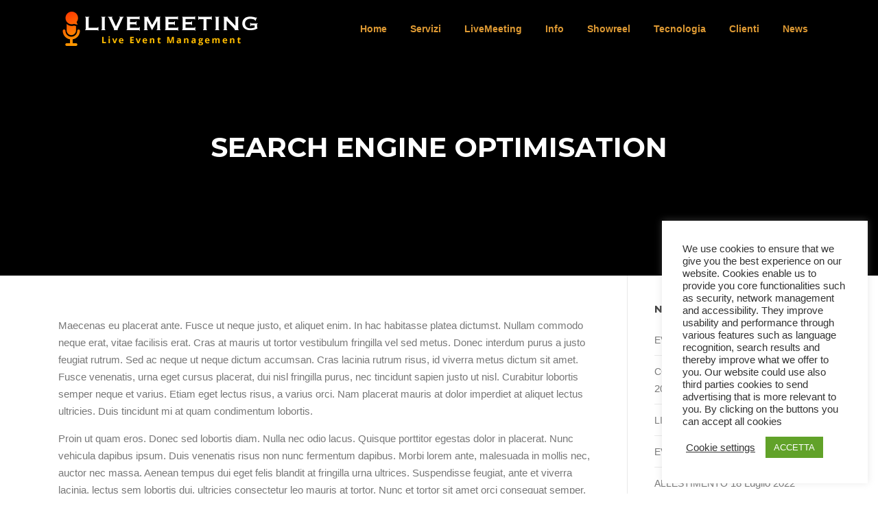

--- FILE ---
content_type: text/html; charset=UTF-8
request_url: https://livemeeting.tech/search-engine-optimisation/
body_size: 66691
content:
<!DOCTYPE html>
<html lang="it-IT">
<head>
<meta charset="UTF-8">
<meta name="viewport" content="width=device-width, initial-scale=1">
<link rel="profile" href="http://gmpg.org/xfn/11">
<link rel="pingback" href="https://livemeeting.tech/xmlrpc.php">

<meta name='robots' content='index, follow, max-image-preview:large, max-snippet:-1, max-video-preview:-1' />

	<!-- This site is optimized with the Yoast SEO Premium plugin v18.9 (Yoast SEO v21.1) - https://yoast.com/wordpress/plugins/seo/ -->
	<title>Search Engine Optimisation - Live Meeting</title>
	<link rel="canonical" href="https://livemeeting.tech/search-engine-optimisation/" />
	<meta property="og:locale" content="it_IT" />
	<meta property="og:type" content="article" />
	<meta property="og:title" content="Search Engine Optimisation" />
	<meta property="og:description" content="Where is the first place you look when you want to find something on the Internet? If you are like the vast majority of users then you would use a search engine." />
	<meta property="og:url" content="https://livemeeting.tech/search-engine-optimisation/" />
	<meta property="og:site_name" content="Live Meeting" />
	<meta property="article:publisher" content="https://www.facebook.com/cvm.livemeeting/" />
	<meta property="article:modified_time" content="2020-05-02T08:04:35+00:00" />
	<meta name="twitter:card" content="summary_large_image" />
	<meta name="twitter:label1" content="Tempo di lettura stimato" />
	<meta name="twitter:data1" content="2 minuti" />
	<script type="application/ld+json" class="yoast-schema-graph">{"@context":"https://schema.org","@graph":[{"@type":"WebPage","@id":"https://livemeeting.tech/search-engine-optimisation/","url":"https://livemeeting.tech/search-engine-optimisation/","name":"Search Engine Optimisation - Live Meeting","isPartOf":{"@id":"https://livemeeting.tech/#website"},"datePublished":"2016-09-05T20:12:29+00:00","dateModified":"2020-05-02T08:04:35+00:00","breadcrumb":{"@id":"https://livemeeting.tech/search-engine-optimisation/#breadcrumb"},"inLanguage":"it-IT","potentialAction":[{"@type":"ReadAction","target":["https://livemeeting.tech/search-engine-optimisation/"]}]},{"@type":"BreadcrumbList","@id":"https://livemeeting.tech/search-engine-optimisation/#breadcrumb","itemListElement":[{"@type":"ListItem","position":1,"name":"Home","item":"https://livemeeting.tech/"},{"@type":"ListItem","position":2,"name":"Search Engine Optimisation"}]},{"@type":"WebSite","@id":"https://livemeeting.tech/#website","url":"https://livemeeting.tech/","name":"Live Meeting","description":"Live Communications, in streaming Video","publisher":{"@id":"https://livemeeting.tech/#organization"},"potentialAction":[{"@type":"SearchAction","target":{"@type":"EntryPoint","urlTemplate":"https://livemeeting.tech/?s={search_term_string}"},"query-input":"required name=search_term_string"}],"inLanguage":"it-IT"},{"@type":"Organization","@id":"https://livemeeting.tech/#organization","name":"CVM","url":"https://livemeeting.tech/","logo":{"@type":"ImageObject","inLanguage":"it-IT","@id":"https://livemeeting.tech/#/schema/logo/image/","url":"https://livemeeting.tech/wp-content/uploads/2020/04/cvm.png","contentUrl":"https://livemeeting.tech/wp-content/uploads/2020/04/cvm.png","width":400,"height":200,"caption":"CVM"},"image":{"@id":"https://livemeeting.tech/#/schema/logo/image/"},"sameAs":["https://www.facebook.com/cvm.livemeeting/","https://it.linkedin.com/company/cvm-eventi"]}]}</script>
	<!-- / Yoast SEO Premium plugin. -->


<link rel='dns-prefetch' href='//fonts.googleapis.com' />
<link rel="alternate" type="application/rss+xml" title="Live Meeting &raquo; Feed" href="https://livemeeting.tech/feed/" />
<link rel="alternate" type="application/rss+xml" title="Live Meeting &raquo; Feed dei commenti" href="https://livemeeting.tech/comments/feed/" />
		<!-- This site uses the Google Analytics by MonsterInsights plugin v9.11.1 - Using Analytics tracking - https://www.monsterinsights.com/ -->
							<script src="//www.googletagmanager.com/gtag/js?id=G-VSX3071JN4"  data-cfasync="false" data-wpfc-render="false" type="text/javascript" async></script>
			<script data-cfasync="false" data-wpfc-render="false" type="text/javascript">
				var mi_version = '9.11.1';
				var mi_track_user = true;
				var mi_no_track_reason = '';
								var MonsterInsightsDefaultLocations = {"page_location":"https:\/\/livemeeting.tech\/search-engine-optimisation\/"};
								if ( typeof MonsterInsightsPrivacyGuardFilter === 'function' ) {
					var MonsterInsightsLocations = (typeof MonsterInsightsExcludeQuery === 'object') ? MonsterInsightsPrivacyGuardFilter( MonsterInsightsExcludeQuery ) : MonsterInsightsPrivacyGuardFilter( MonsterInsightsDefaultLocations );
				} else {
					var MonsterInsightsLocations = (typeof MonsterInsightsExcludeQuery === 'object') ? MonsterInsightsExcludeQuery : MonsterInsightsDefaultLocations;
				}

								var disableStrs = [
										'ga-disable-G-VSX3071JN4',
									];

				/* Function to detect opted out users */
				function __gtagTrackerIsOptedOut() {
					for (var index = 0; index < disableStrs.length; index++) {
						if (document.cookie.indexOf(disableStrs[index] + '=true') > -1) {
							return true;
						}
					}

					return false;
				}

				/* Disable tracking if the opt-out cookie exists. */
				if (__gtagTrackerIsOptedOut()) {
					for (var index = 0; index < disableStrs.length; index++) {
						window[disableStrs[index]] = true;
					}
				}

				/* Opt-out function */
				function __gtagTrackerOptout() {
					for (var index = 0; index < disableStrs.length; index++) {
						document.cookie = disableStrs[index] + '=true; expires=Thu, 31 Dec 2099 23:59:59 UTC; path=/';
						window[disableStrs[index]] = true;
					}
				}

				if ('undefined' === typeof gaOptout) {
					function gaOptout() {
						__gtagTrackerOptout();
					}
				}
								window.dataLayer = window.dataLayer || [];

				window.MonsterInsightsDualTracker = {
					helpers: {},
					trackers: {},
				};
				if (mi_track_user) {
					function __gtagDataLayer() {
						dataLayer.push(arguments);
					}

					function __gtagTracker(type, name, parameters) {
						if (!parameters) {
							parameters = {};
						}

						if (parameters.send_to) {
							__gtagDataLayer.apply(null, arguments);
							return;
						}

						if (type === 'event') {
														parameters.send_to = monsterinsights_frontend.v4_id;
							var hookName = name;
							if (typeof parameters['event_category'] !== 'undefined') {
								hookName = parameters['event_category'] + ':' + name;
							}

							if (typeof MonsterInsightsDualTracker.trackers[hookName] !== 'undefined') {
								MonsterInsightsDualTracker.trackers[hookName](parameters);
							} else {
								__gtagDataLayer('event', name, parameters);
							}
							
						} else {
							__gtagDataLayer.apply(null, arguments);
						}
					}

					__gtagTracker('js', new Date());
					__gtagTracker('set', {
						'developer_id.dZGIzZG': true,
											});
					if ( MonsterInsightsLocations.page_location ) {
						__gtagTracker('set', MonsterInsightsLocations);
					}
										__gtagTracker('config', 'G-VSX3071JN4', {"forceSSL":"true","link_attribution":"true"} );
										window.gtag = __gtagTracker;										(function () {
						/* https://developers.google.com/analytics/devguides/collection/analyticsjs/ */
						/* ga and __gaTracker compatibility shim. */
						var noopfn = function () {
							return null;
						};
						var newtracker = function () {
							return new Tracker();
						};
						var Tracker = function () {
							return null;
						};
						var p = Tracker.prototype;
						p.get = noopfn;
						p.set = noopfn;
						p.send = function () {
							var args = Array.prototype.slice.call(arguments);
							args.unshift('send');
							__gaTracker.apply(null, args);
						};
						var __gaTracker = function () {
							var len = arguments.length;
							if (len === 0) {
								return;
							}
							var f = arguments[len - 1];
							if (typeof f !== 'object' || f === null || typeof f.hitCallback !== 'function') {
								if ('send' === arguments[0]) {
									var hitConverted, hitObject = false, action;
									if ('event' === arguments[1]) {
										if ('undefined' !== typeof arguments[3]) {
											hitObject = {
												'eventAction': arguments[3],
												'eventCategory': arguments[2],
												'eventLabel': arguments[4],
												'value': arguments[5] ? arguments[5] : 1,
											}
										}
									}
									if ('pageview' === arguments[1]) {
										if ('undefined' !== typeof arguments[2]) {
											hitObject = {
												'eventAction': 'page_view',
												'page_path': arguments[2],
											}
										}
									}
									if (typeof arguments[2] === 'object') {
										hitObject = arguments[2];
									}
									if (typeof arguments[5] === 'object') {
										Object.assign(hitObject, arguments[5]);
									}
									if ('undefined' !== typeof arguments[1].hitType) {
										hitObject = arguments[1];
										if ('pageview' === hitObject.hitType) {
											hitObject.eventAction = 'page_view';
										}
									}
									if (hitObject) {
										action = 'timing' === arguments[1].hitType ? 'timing_complete' : hitObject.eventAction;
										hitConverted = mapArgs(hitObject);
										__gtagTracker('event', action, hitConverted);
									}
								}
								return;
							}

							function mapArgs(args) {
								var arg, hit = {};
								var gaMap = {
									'eventCategory': 'event_category',
									'eventAction': 'event_action',
									'eventLabel': 'event_label',
									'eventValue': 'event_value',
									'nonInteraction': 'non_interaction',
									'timingCategory': 'event_category',
									'timingVar': 'name',
									'timingValue': 'value',
									'timingLabel': 'event_label',
									'page': 'page_path',
									'location': 'page_location',
									'title': 'page_title',
									'referrer' : 'page_referrer',
								};
								for (arg in args) {
																		if (!(!args.hasOwnProperty(arg) || !gaMap.hasOwnProperty(arg))) {
										hit[gaMap[arg]] = args[arg];
									} else {
										hit[arg] = args[arg];
									}
								}
								return hit;
							}

							try {
								f.hitCallback();
							} catch (ex) {
							}
						};
						__gaTracker.create = newtracker;
						__gaTracker.getByName = newtracker;
						__gaTracker.getAll = function () {
							return [];
						};
						__gaTracker.remove = noopfn;
						__gaTracker.loaded = true;
						window['__gaTracker'] = __gaTracker;
					})();
									} else {
										console.log("");
					(function () {
						function __gtagTracker() {
							return null;
						}

						window['__gtagTracker'] = __gtagTracker;
						window['gtag'] = __gtagTracker;
					})();
									}
			</script>
							<!-- / Google Analytics by MonsterInsights -->
		<script type="text/javascript">
window._wpemojiSettings = {"baseUrl":"https:\/\/s.w.org\/images\/core\/emoji\/14.0.0\/72x72\/","ext":".png","svgUrl":"https:\/\/s.w.org\/images\/core\/emoji\/14.0.0\/svg\/","svgExt":".svg","source":{"concatemoji":"https:\/\/livemeeting.tech\/wp-includes\/js\/wp-emoji-release.min.js?ver=6.1.9"}};
/*! This file is auto-generated */
!function(e,a,t){var n,r,o,i=a.createElement("canvas"),p=i.getContext&&i.getContext("2d");function s(e,t){var a=String.fromCharCode,e=(p.clearRect(0,0,i.width,i.height),p.fillText(a.apply(this,e),0,0),i.toDataURL());return p.clearRect(0,0,i.width,i.height),p.fillText(a.apply(this,t),0,0),e===i.toDataURL()}function c(e){var t=a.createElement("script");t.src=e,t.defer=t.type="text/javascript",a.getElementsByTagName("head")[0].appendChild(t)}for(o=Array("flag","emoji"),t.supports={everything:!0,everythingExceptFlag:!0},r=0;r<o.length;r++)t.supports[o[r]]=function(e){if(p&&p.fillText)switch(p.textBaseline="top",p.font="600 32px Arial",e){case"flag":return s([127987,65039,8205,9895,65039],[127987,65039,8203,9895,65039])?!1:!s([55356,56826,55356,56819],[55356,56826,8203,55356,56819])&&!s([55356,57332,56128,56423,56128,56418,56128,56421,56128,56430,56128,56423,56128,56447],[55356,57332,8203,56128,56423,8203,56128,56418,8203,56128,56421,8203,56128,56430,8203,56128,56423,8203,56128,56447]);case"emoji":return!s([129777,127995,8205,129778,127999],[129777,127995,8203,129778,127999])}return!1}(o[r]),t.supports.everything=t.supports.everything&&t.supports[o[r]],"flag"!==o[r]&&(t.supports.everythingExceptFlag=t.supports.everythingExceptFlag&&t.supports[o[r]]);t.supports.everythingExceptFlag=t.supports.everythingExceptFlag&&!t.supports.flag,t.DOMReady=!1,t.readyCallback=function(){t.DOMReady=!0},t.supports.everything||(n=function(){t.readyCallback()},a.addEventListener?(a.addEventListener("DOMContentLoaded",n,!1),e.addEventListener("load",n,!1)):(e.attachEvent("onload",n),a.attachEvent("onreadystatechange",function(){"complete"===a.readyState&&t.readyCallback()})),(e=t.source||{}).concatemoji?c(e.concatemoji):e.wpemoji&&e.twemoji&&(c(e.twemoji),c(e.wpemoji)))}(window,document,window._wpemojiSettings);
</script>
<style type="text/css">
img.wp-smiley,
img.emoji {
	display: inline !important;
	border: none !important;
	box-shadow: none !important;
	height: 1em !important;
	width: 1em !important;
	margin: 0 0.07em !important;
	vertical-align: -0.1em !important;
	background: none !important;
	padding: 0 !important;
}
</style>
	<link rel='stylesheet' id='wp-block-library-css' href='https://livemeeting.tech/wp-includes/css/dist/block-library/style.min.css?ver=6.1.9' type='text/css' media='all' />
<link rel='stylesheet' id='wpzoom-social-icons-block-style-css' href='https://livemeeting.tech/wp-content/plugins/social-icons-widget-by-wpzoom/block/dist/style-wpzoom-social-icons.css?ver=4.5.4' type='text/css' media='all' />
<link rel='stylesheet' id='wp-components-css' href='https://livemeeting.tech/wp-includes/css/dist/components/style.min.css?ver=6.1.9' type='text/css' media='all' />
<link rel='stylesheet' id='wp-block-editor-css' href='https://livemeeting.tech/wp-includes/css/dist/block-editor/style.min.css?ver=6.1.9' type='text/css' media='all' />
<link rel='stylesheet' id='wp-nux-css' href='https://livemeeting.tech/wp-includes/css/dist/nux/style.min.css?ver=6.1.9' type='text/css' media='all' />
<link rel='stylesheet' id='wp-reusable-blocks-css' href='https://livemeeting.tech/wp-includes/css/dist/reusable-blocks/style.min.css?ver=6.1.9' type='text/css' media='all' />
<link rel='stylesheet' id='wp-editor-css' href='https://livemeeting.tech/wp-includes/css/dist/editor/style.min.css?ver=6.1.9' type='text/css' media='all' />
<link rel='stylesheet' id='block-robo-gallery-style-css-css' href='https://livemeeting.tech/wp-content/plugins/robo-gallery/includes/extensions/block/dist/blocks.style.build.css?ver=3.2.11' type='text/css' media='all' />
<link rel='stylesheet' id='classic-theme-styles-css' href='https://livemeeting.tech/wp-includes/css/classic-themes.min.css?ver=1' type='text/css' media='all' />
<style id='global-styles-inline-css' type='text/css'>
body{--wp--preset--color--black: #000000;--wp--preset--color--cyan-bluish-gray: #abb8c3;--wp--preset--color--white: #ffffff;--wp--preset--color--pale-pink: #f78da7;--wp--preset--color--vivid-red: #cf2e2e;--wp--preset--color--luminous-vivid-orange: #ff6900;--wp--preset--color--luminous-vivid-amber: #fcb900;--wp--preset--color--light-green-cyan: #7bdcb5;--wp--preset--color--vivid-green-cyan: #00d084;--wp--preset--color--pale-cyan-blue: #8ed1fc;--wp--preset--color--vivid-cyan-blue: #0693e3;--wp--preset--color--vivid-purple: #9b51e0;--wp--preset--gradient--vivid-cyan-blue-to-vivid-purple: linear-gradient(135deg,rgba(6,147,227,1) 0%,rgb(155,81,224) 100%);--wp--preset--gradient--light-green-cyan-to-vivid-green-cyan: linear-gradient(135deg,rgb(122,220,180) 0%,rgb(0,208,130) 100%);--wp--preset--gradient--luminous-vivid-amber-to-luminous-vivid-orange: linear-gradient(135deg,rgba(252,185,0,1) 0%,rgba(255,105,0,1) 100%);--wp--preset--gradient--luminous-vivid-orange-to-vivid-red: linear-gradient(135deg,rgba(255,105,0,1) 0%,rgb(207,46,46) 100%);--wp--preset--gradient--very-light-gray-to-cyan-bluish-gray: linear-gradient(135deg,rgb(238,238,238) 0%,rgb(169,184,195) 100%);--wp--preset--gradient--cool-to-warm-spectrum: linear-gradient(135deg,rgb(74,234,220) 0%,rgb(151,120,209) 20%,rgb(207,42,186) 40%,rgb(238,44,130) 60%,rgb(251,105,98) 80%,rgb(254,248,76) 100%);--wp--preset--gradient--blush-light-purple: linear-gradient(135deg,rgb(255,206,236) 0%,rgb(152,150,240) 100%);--wp--preset--gradient--blush-bordeaux: linear-gradient(135deg,rgb(254,205,165) 0%,rgb(254,45,45) 50%,rgb(107,0,62) 100%);--wp--preset--gradient--luminous-dusk: linear-gradient(135deg,rgb(255,203,112) 0%,rgb(199,81,192) 50%,rgb(65,88,208) 100%);--wp--preset--gradient--pale-ocean: linear-gradient(135deg,rgb(255,245,203) 0%,rgb(182,227,212) 50%,rgb(51,167,181) 100%);--wp--preset--gradient--electric-grass: linear-gradient(135deg,rgb(202,248,128) 0%,rgb(113,206,126) 100%);--wp--preset--gradient--midnight: linear-gradient(135deg,rgb(2,3,129) 0%,rgb(40,116,252) 100%);--wp--preset--duotone--dark-grayscale: url('#wp-duotone-dark-grayscale');--wp--preset--duotone--grayscale: url('#wp-duotone-grayscale');--wp--preset--duotone--purple-yellow: url('#wp-duotone-purple-yellow');--wp--preset--duotone--blue-red: url('#wp-duotone-blue-red');--wp--preset--duotone--midnight: url('#wp-duotone-midnight');--wp--preset--duotone--magenta-yellow: url('#wp-duotone-magenta-yellow');--wp--preset--duotone--purple-green: url('#wp-duotone-purple-green');--wp--preset--duotone--blue-orange: url('#wp-duotone-blue-orange');--wp--preset--font-size--small: 13px;--wp--preset--font-size--medium: 20px;--wp--preset--font-size--large: 36px;--wp--preset--font-size--x-large: 42px;--wp--preset--spacing--20: 0.44rem;--wp--preset--spacing--30: 0.67rem;--wp--preset--spacing--40: 1rem;--wp--preset--spacing--50: 1.5rem;--wp--preset--spacing--60: 2.25rem;--wp--preset--spacing--70: 3.38rem;--wp--preset--spacing--80: 5.06rem;}:where(.is-layout-flex){gap: 0.5em;}body .is-layout-flow > .alignleft{float: left;margin-inline-start: 0;margin-inline-end: 2em;}body .is-layout-flow > .alignright{float: right;margin-inline-start: 2em;margin-inline-end: 0;}body .is-layout-flow > .aligncenter{margin-left: auto !important;margin-right: auto !important;}body .is-layout-constrained > .alignleft{float: left;margin-inline-start: 0;margin-inline-end: 2em;}body .is-layout-constrained > .alignright{float: right;margin-inline-start: 2em;margin-inline-end: 0;}body .is-layout-constrained > .aligncenter{margin-left: auto !important;margin-right: auto !important;}body .is-layout-constrained > :where(:not(.alignleft):not(.alignright):not(.alignfull)){max-width: var(--wp--style--global--content-size);margin-left: auto !important;margin-right: auto !important;}body .is-layout-constrained > .alignwide{max-width: var(--wp--style--global--wide-size);}body .is-layout-flex{display: flex;}body .is-layout-flex{flex-wrap: wrap;align-items: center;}body .is-layout-flex > *{margin: 0;}:where(.wp-block-columns.is-layout-flex){gap: 2em;}.has-black-color{color: var(--wp--preset--color--black) !important;}.has-cyan-bluish-gray-color{color: var(--wp--preset--color--cyan-bluish-gray) !important;}.has-white-color{color: var(--wp--preset--color--white) !important;}.has-pale-pink-color{color: var(--wp--preset--color--pale-pink) !important;}.has-vivid-red-color{color: var(--wp--preset--color--vivid-red) !important;}.has-luminous-vivid-orange-color{color: var(--wp--preset--color--luminous-vivid-orange) !important;}.has-luminous-vivid-amber-color{color: var(--wp--preset--color--luminous-vivid-amber) !important;}.has-light-green-cyan-color{color: var(--wp--preset--color--light-green-cyan) !important;}.has-vivid-green-cyan-color{color: var(--wp--preset--color--vivid-green-cyan) !important;}.has-pale-cyan-blue-color{color: var(--wp--preset--color--pale-cyan-blue) !important;}.has-vivid-cyan-blue-color{color: var(--wp--preset--color--vivid-cyan-blue) !important;}.has-vivid-purple-color{color: var(--wp--preset--color--vivid-purple) !important;}.has-black-background-color{background-color: var(--wp--preset--color--black) !important;}.has-cyan-bluish-gray-background-color{background-color: var(--wp--preset--color--cyan-bluish-gray) !important;}.has-white-background-color{background-color: var(--wp--preset--color--white) !important;}.has-pale-pink-background-color{background-color: var(--wp--preset--color--pale-pink) !important;}.has-vivid-red-background-color{background-color: var(--wp--preset--color--vivid-red) !important;}.has-luminous-vivid-orange-background-color{background-color: var(--wp--preset--color--luminous-vivid-orange) !important;}.has-luminous-vivid-amber-background-color{background-color: var(--wp--preset--color--luminous-vivid-amber) !important;}.has-light-green-cyan-background-color{background-color: var(--wp--preset--color--light-green-cyan) !important;}.has-vivid-green-cyan-background-color{background-color: var(--wp--preset--color--vivid-green-cyan) !important;}.has-pale-cyan-blue-background-color{background-color: var(--wp--preset--color--pale-cyan-blue) !important;}.has-vivid-cyan-blue-background-color{background-color: var(--wp--preset--color--vivid-cyan-blue) !important;}.has-vivid-purple-background-color{background-color: var(--wp--preset--color--vivid-purple) !important;}.has-black-border-color{border-color: var(--wp--preset--color--black) !important;}.has-cyan-bluish-gray-border-color{border-color: var(--wp--preset--color--cyan-bluish-gray) !important;}.has-white-border-color{border-color: var(--wp--preset--color--white) !important;}.has-pale-pink-border-color{border-color: var(--wp--preset--color--pale-pink) !important;}.has-vivid-red-border-color{border-color: var(--wp--preset--color--vivid-red) !important;}.has-luminous-vivid-orange-border-color{border-color: var(--wp--preset--color--luminous-vivid-orange) !important;}.has-luminous-vivid-amber-border-color{border-color: var(--wp--preset--color--luminous-vivid-amber) !important;}.has-light-green-cyan-border-color{border-color: var(--wp--preset--color--light-green-cyan) !important;}.has-vivid-green-cyan-border-color{border-color: var(--wp--preset--color--vivid-green-cyan) !important;}.has-pale-cyan-blue-border-color{border-color: var(--wp--preset--color--pale-cyan-blue) !important;}.has-vivid-cyan-blue-border-color{border-color: var(--wp--preset--color--vivid-cyan-blue) !important;}.has-vivid-purple-border-color{border-color: var(--wp--preset--color--vivid-purple) !important;}.has-vivid-cyan-blue-to-vivid-purple-gradient-background{background: var(--wp--preset--gradient--vivid-cyan-blue-to-vivid-purple) !important;}.has-light-green-cyan-to-vivid-green-cyan-gradient-background{background: var(--wp--preset--gradient--light-green-cyan-to-vivid-green-cyan) !important;}.has-luminous-vivid-amber-to-luminous-vivid-orange-gradient-background{background: var(--wp--preset--gradient--luminous-vivid-amber-to-luminous-vivid-orange) !important;}.has-luminous-vivid-orange-to-vivid-red-gradient-background{background: var(--wp--preset--gradient--luminous-vivid-orange-to-vivid-red) !important;}.has-very-light-gray-to-cyan-bluish-gray-gradient-background{background: var(--wp--preset--gradient--very-light-gray-to-cyan-bluish-gray) !important;}.has-cool-to-warm-spectrum-gradient-background{background: var(--wp--preset--gradient--cool-to-warm-spectrum) !important;}.has-blush-light-purple-gradient-background{background: var(--wp--preset--gradient--blush-light-purple) !important;}.has-blush-bordeaux-gradient-background{background: var(--wp--preset--gradient--blush-bordeaux) !important;}.has-luminous-dusk-gradient-background{background: var(--wp--preset--gradient--luminous-dusk) !important;}.has-pale-ocean-gradient-background{background: var(--wp--preset--gradient--pale-ocean) !important;}.has-electric-grass-gradient-background{background: var(--wp--preset--gradient--electric-grass) !important;}.has-midnight-gradient-background{background: var(--wp--preset--gradient--midnight) !important;}.has-small-font-size{font-size: var(--wp--preset--font-size--small) !important;}.has-medium-font-size{font-size: var(--wp--preset--font-size--medium) !important;}.has-large-font-size{font-size: var(--wp--preset--font-size--large) !important;}.has-x-large-font-size{font-size: var(--wp--preset--font-size--x-large) !important;}
.wp-block-navigation a:where(:not(.wp-element-button)){color: inherit;}
:where(.wp-block-columns.is-layout-flex){gap: 2em;}
.wp-block-pullquote{font-size: 1.5em;line-height: 1.6;}
</style>
<link rel='stylesheet' id='contact-form-7-css' href='https://livemeeting.tech/wp-content/plugins/contact-form-7/includes/css/styles.css?ver=5.7.7' type='text/css' media='all' />
<link rel='stylesheet' id='cookie-law-info-css' href='https://livemeeting.tech/wp-content/plugins/cookie-law-info/legacy/public/css/cookie-law-info-public.css?ver=3.0.8' type='text/css' media='all' />
<link rel='stylesheet' id='cookie-law-info-gdpr-css' href='https://livemeeting.tech/wp-content/plugins/cookie-law-info/legacy/public/css/cookie-law-info-gdpr.css?ver=3.0.8' type='text/css' media='all' />
<link rel='stylesheet' id='screenr-fonts-css' href='https://fonts.googleapis.com/css?family=Open%2BSans%3A400%2C300%2C300italic%2C400italic%2C600%2C600italic%2C700%2C700italic%7CMontserrat%3A400%2C700&#038;subset=latin%2Clatin-ext' type='text/css' media='all' />
<link rel='stylesheet' id='font-awesome-css' href='https://livemeeting.tech/wp-content/themes/screenr/assets/css/font-awesome.min.css?ver=4.0.0' type='text/css' media='all' />
<link rel='stylesheet' id='bootstrap-css' href='https://livemeeting.tech/wp-content/themes/screenr/assets/css/bootstrap.min.css?ver=4.0.0' type='text/css' media='all' />
<link rel='stylesheet' id='screenr-style-css' href='https://livemeeting.tech/wp-content/themes/screenr/style.css?ver=6.1.9' type='text/css' media='all' />
<style id='screenr-style-inline-css' type='text/css'>
		.nav-menu > li > a,
		.no-scroll .sticky-header.transparent .nav-menu > li > a,
		.sticky-header.transparent .nav-menu > li > a {
			color: #dd9933;
		}

				.parallax-window.parallax-videolightbox .parallax-mirror::before{
		background-color: rgba(2,2,2,0.57);
	}
			#page-header-cover.swiper-slider.no-image .swiper-slide .overlay {
		background-color: #000000;
		opacity: 1;
	}
	
	
	
	
	
	
	
			input[type="reset"], input[type="submit"], input[type="submit"],
		.btn-theme-primary,
		.btn-theme-primary-outline:hover,
		.features-content .features__item,
		.nav-links a:hover,
		.woocommerce #respond input#submit, .woocommerce a.button, .woocommerce button.button, .woocommerce input.button, .woocommerce button.button.alt
		{
			background-color: #a0a0a0;
		}
		textarea:focus,
		input[type="date"]:focus,
		input[type="datetime"]:focus,
		input[type="datetime-local"]:focus,
		input[type="email"]:focus,
		input[type="month"]:focus,
		input[type="number"]:focus,
		input[type="password"]:focus,
		input[type="search"]:focus,
		input[type="tel"]:focus,
		input[type="text"]:focus,
		input[type="time"]:focus,
		input[type="url"]:focus,
		input[type="week"]:focus {
			border-color: #a0a0a0;
		}

		a,
		.screen-reader-text:hover,
		.screen-reader-text:active,
		.screen-reader-text:focus,
		.header-social a,
		.nav-menu li.current-menu-item > a,
		.nav-menu a:hover,
		.nav-menu ul li a:hover,
		.nav-menu li.onepress-current-item > a,
		.nav-menu ul li.current-menu-item > a,
		.nav-menu > li a.menu-actived,
		.nav-menu.nav-menu-mobile li.nav-current-item > a,
		.site-footer a,
		.site-footer .btt a:hover,
		.highlight,
		.entry-meta a:hover,
		.entry-meta i,
		.sticky .entry-title:after,
		#comments .comment .comment-wrapper .comment-meta .comment-time:hover, #comments .comment .comment-wrapper .comment-meta .comment-reply-link:hover, #comments .comment .comment-wrapper .comment-meta .comment-edit-link:hover,
		.sidebar .widget a:hover,
		.services-content .service-card-icon i,
		.contact-details i,
		.contact-details a .contact-detail-value:hover, .contact-details .contact-detail-value:hover,
		.btn-theme-primary-outline
		{
			color: #a0a0a0;
		}

		.entry-content blockquote {
			border-left: 3px solid #a0a0a0;
		}

		.btn-theme-primary-outline, .btn-theme-primary-outline:hover {
			border-color: #a0a0a0;
		}
		.section-news .entry-grid-elements {
			border-top-color: #a0a0a0;
		}
			.gallery-carousel .g-item{
		padding: 0px 10px;
	}
	.gallery-carousel {
		margin-left: -10px;
		margin-right: -10px;
	}
	.gallery-grid .g-item, .gallery-masonry .g-item .inner {
		padding: 10px;
	}
	.gallery-grid, .gallery-masonry {
		margin: -10px;
	}
	
        .portfolio-content .portfolio-close:hover::before, .portfolio-content .portfolio-close:hover::after,
        .portfolio-controls .previous:hover .icon:before, .portfolio-controls .previous:hover .icon:after,
        .portfolio-controls .previous:hover .icon span,
        .portfolio-controls .next:hover .icon:before, .portfolio-controls .next:hover .icon:after,
        .portfolio-controls .next:hover .icon span,
        .portfolio-controls .back-to-list:hover .btl span {
            background-color: #a0a0a0;
        }
        .portfolio-controls a:hover,
        .team-member .team-member-img .team-social-wrapper .team-member-social a:hover i.fa-stack-1x {
            color: #a0a0a0;
        }
        .card-theme-primary {
            background-color: #a0a0a0;
            border-color: #a0a0a0;
        }
        .pricing__item:hover {
            border-top-color: #a0a0a0;
        }
    
 .section-sid1615978048715::before{background-color: ; } 
 
</style>
<link rel='stylesheet' id='screenr-gallery-lightgallery-css' href='https://livemeeting.tech/wp-content/themes/screenr/assets/css/lightgallery.css?ver=6.1.9' type='text/css' media='all' />
<link rel='stylesheet' id='wpzoom-social-icons-socicon-css' href='https://livemeeting.tech/wp-content/plugins/social-icons-widget-by-wpzoom/assets/css/wpzoom-socicon.css?ver=1768519044' type='text/css' media='all' />
<link rel='stylesheet' id='wpzoom-social-icons-genericons-css' href='https://livemeeting.tech/wp-content/plugins/social-icons-widget-by-wpzoom/assets/css/genericons.css?ver=1768519044' type='text/css' media='all' />
<link rel='stylesheet' id='wpzoom-social-icons-academicons-css' href='https://livemeeting.tech/wp-content/plugins/social-icons-widget-by-wpzoom/assets/css/academicons.min.css?ver=1768519044' type='text/css' media='all' />
<link rel='stylesheet' id='wpzoom-social-icons-font-awesome-3-css' href='https://livemeeting.tech/wp-content/plugins/social-icons-widget-by-wpzoom/assets/css/font-awesome-3.min.css?ver=1768519044' type='text/css' media='all' />
<link rel='stylesheet' id='dashicons-css' href='https://livemeeting.tech/wp-includes/css/dashicons.min.css?ver=6.1.9' type='text/css' media='all' />
<link rel='stylesheet' id='wpzoom-social-icons-styles-css' href='https://livemeeting.tech/wp-content/plugins/social-icons-widget-by-wpzoom/assets/css/wpzoom-social-icons-styles.css?ver=1768519044' type='text/css' media='all' />
<link rel='stylesheet' id='screenr-plus-style-css' href='https://livemeeting.tech/wp-content/plugins/screenr-plus/screenr-plus.css?ver=6.1.9' type='text/css' media='all' />
<link rel='preload' as='font'  id='wpzoom-social-icons-font-academicons-woff2-css' href='https://livemeeting.tech/wp-content/plugins/social-icons-widget-by-wpzoom/assets/font/academicons.woff2?v=1.9.2'  type='font/woff2' crossorigin />
<link rel='preload' as='font'  id='wpzoom-social-icons-font-fontawesome-3-woff2-css' href='https://livemeeting.tech/wp-content/plugins/social-icons-widget-by-wpzoom/assets/font/fontawesome-webfont.woff2?v=4.7.0'  type='font/woff2' crossorigin />
<link rel='preload' as='font'  id='wpzoom-social-icons-font-genericons-woff-css' href='https://livemeeting.tech/wp-content/plugins/social-icons-widget-by-wpzoom/assets/font/Genericons.woff'  type='font/woff' crossorigin />
<link rel='preload' as='font'  id='wpzoom-social-icons-font-socicon-woff2-css' href='https://livemeeting.tech/wp-content/plugins/social-icons-widget-by-wpzoom/assets/font/socicon.woff2?v=4.5.4'  type='font/woff2' crossorigin />
<script type='text/javascript' src='https://livemeeting.tech/wp-content/plugins/google-analytics-for-wordpress/assets/js/frontend-gtag.min.js?ver=9.11.1' id='monsterinsights-frontend-script-js'></script>
<script data-cfasync="false" data-wpfc-render="false" type="text/javascript" id='monsterinsights-frontend-script-js-extra'>/* <![CDATA[ */
var monsterinsights_frontend = {"js_events_tracking":"true","download_extensions":"doc,pdf,ppt,zip,xls,docx,pptx,xlsx","inbound_paths":"[{\"path\":\"\\\/go\\\/\",\"label\":\"affiliate\"},{\"path\":\"\\\/recommend\\\/\",\"label\":\"affiliate\"}]","home_url":"https:\/\/livemeeting.tech","hash_tracking":"false","v4_id":"G-VSX3071JN4"};/* ]]> */
</script>
<script type='text/javascript' id='jquery-core-js-extra'>
/* <![CDATA[ */
var Screenr_Plus = {"ajax_url":"https:\/\/livemeeting.tech\/wp-admin\/admin-ajax.php","browser_warning":" Your browser does not support the video tag. I suggest you upgrade your browser."};
/* ]]> */
</script>
<script type='text/javascript' src='https://livemeeting.tech/wp-includes/js/jquery/jquery.min.js?ver=3.6.1' id='jquery-core-js'></script>
<script type='text/javascript' src='https://livemeeting.tech/wp-includes/js/jquery/jquery-migrate.min.js?ver=3.3.2' id='jquery-migrate-js'></script>
<script type='text/javascript' id='cookie-law-info-js-extra'>
/* <![CDATA[ */
var Cli_Data = {"nn_cookie_ids":[],"cookielist":[],"non_necessary_cookies":[],"ccpaEnabled":"","ccpaRegionBased":"","ccpaBarEnabled":"","strictlyEnabled":["necessary","obligatoire"],"ccpaType":"gdpr","js_blocking":"1","custom_integration":"","triggerDomRefresh":"","secure_cookies":""};
var cli_cookiebar_settings = {"animate_speed_hide":"500","animate_speed_show":"500","background":"#FFF","border":"#b1a6a6c2","border_on":"","button_1_button_colour":"#61a229","button_1_button_hover":"#4e8221","button_1_link_colour":"#fff","button_1_as_button":"1","button_1_new_win":"","button_2_button_colour":"#333","button_2_button_hover":"#292929","button_2_link_colour":"#444","button_2_as_button":"","button_2_hidebar":"","button_3_button_colour":"#3566bb","button_3_button_hover":"#2a5296","button_3_link_colour":"#fff","button_3_as_button":"1","button_3_new_win":"","button_4_button_colour":"#000","button_4_button_hover":"#000000","button_4_link_colour":"#333333","button_4_as_button":"","button_7_button_colour":"#61a229","button_7_button_hover":"#4e8221","button_7_link_colour":"#fff","button_7_as_button":"1","button_7_new_win":"","font_family":"inherit","header_fix":"","notify_animate_hide":"1","notify_animate_show":"1","notify_div_id":"#cookie-law-info-bar","notify_position_horizontal":"right","notify_position_vertical":"bottom","scroll_close":"","scroll_close_reload":"","accept_close_reload":"","reject_close_reload":"","showagain_tab":"","showagain_background":"#fff","showagain_border":"#000","showagain_div_id":"#cookie-law-info-again","showagain_x_position":"100px","text":"#333333","show_once_yn":"","show_once":"10000","logging_on":"","as_popup":"","popup_overlay":"1","bar_heading_text":"","cookie_bar_as":"widget","popup_showagain_position":"bottom-right","widget_position":"right"};
var log_object = {"ajax_url":"https:\/\/livemeeting.tech\/wp-admin\/admin-ajax.php"};
/* ]]> */
</script>
<script type='text/javascript' src='https://livemeeting.tech/wp-content/plugins/cookie-law-info/legacy/public/js/cookie-law-info-public.js?ver=3.0.8' id='cookie-law-info-js'></script>
<link rel="https://api.w.org/" href="https://livemeeting.tech/wp-json/" /><link rel="alternate" type="application/json" href="https://livemeeting.tech/wp-json/wp/v2/pages/1190" /><link rel="EditURI" type="application/rsd+xml" title="RSD" href="https://livemeeting.tech/xmlrpc.php?rsd" />
<link rel="wlwmanifest" type="application/wlwmanifest+xml" href="https://livemeeting.tech/wp-includes/wlwmanifest.xml" />
<meta name="generator" content="WordPress 6.1.9" />
<link rel='shortlink' href='https://livemeeting.tech/?p=1190' />
<link rel="alternate" type="application/json+oembed" href="https://livemeeting.tech/wp-json/oembed/1.0/embed?url=https%3A%2F%2Flivemeeting.tech%2Fsearch-engine-optimisation%2F" />
<link rel="alternate" type="text/xml+oembed" href="https://livemeeting.tech/wp-json/oembed/1.0/embed?url=https%3A%2F%2Flivemeeting.tech%2Fsearch-engine-optimisation%2F&#038;format=xml" />
<link rel="icon" href="https://livemeeting.tech/wp-content/uploads/2020/04/cropped-mic-1-32x32.png" sizes="32x32" />
<link rel="icon" href="https://livemeeting.tech/wp-content/uploads/2020/04/cropped-mic-1-192x192.png" sizes="192x192" />
<link rel="apple-touch-icon" href="https://livemeeting.tech/wp-content/uploads/2020/04/cropped-mic-1-180x180.png" />
<meta name="msapplication-TileImage" content="https://livemeeting.tech/wp-content/uploads/2020/04/cropped-mic-1-270x270.png" />
</head>

<body class="page-template-default page page-id-1190 wp-custom-logo group-blog no-site-title no-site-tagline header-layout-fixed">
<svg xmlns="http://www.w3.org/2000/svg" viewBox="0 0 0 0" width="0" height="0" focusable="false" role="none" style="visibility: hidden; position: absolute; left: -9999px; overflow: hidden;" ><defs><filter id="wp-duotone-dark-grayscale"><feColorMatrix color-interpolation-filters="sRGB" type="matrix" values=" .299 .587 .114 0 0 .299 .587 .114 0 0 .299 .587 .114 0 0 .299 .587 .114 0 0 " /><feComponentTransfer color-interpolation-filters="sRGB" ><feFuncR type="table" tableValues="0 0.49803921568627" /><feFuncG type="table" tableValues="0 0.49803921568627" /><feFuncB type="table" tableValues="0 0.49803921568627" /><feFuncA type="table" tableValues="1 1" /></feComponentTransfer><feComposite in2="SourceGraphic" operator="in" /></filter></defs></svg><svg xmlns="http://www.w3.org/2000/svg" viewBox="0 0 0 0" width="0" height="0" focusable="false" role="none" style="visibility: hidden; position: absolute; left: -9999px; overflow: hidden;" ><defs><filter id="wp-duotone-grayscale"><feColorMatrix color-interpolation-filters="sRGB" type="matrix" values=" .299 .587 .114 0 0 .299 .587 .114 0 0 .299 .587 .114 0 0 .299 .587 .114 0 0 " /><feComponentTransfer color-interpolation-filters="sRGB" ><feFuncR type="table" tableValues="0 1" /><feFuncG type="table" tableValues="0 1" /><feFuncB type="table" tableValues="0 1" /><feFuncA type="table" tableValues="1 1" /></feComponentTransfer><feComposite in2="SourceGraphic" operator="in" /></filter></defs></svg><svg xmlns="http://www.w3.org/2000/svg" viewBox="0 0 0 0" width="0" height="0" focusable="false" role="none" style="visibility: hidden; position: absolute; left: -9999px; overflow: hidden;" ><defs><filter id="wp-duotone-purple-yellow"><feColorMatrix color-interpolation-filters="sRGB" type="matrix" values=" .299 .587 .114 0 0 .299 .587 .114 0 0 .299 .587 .114 0 0 .299 .587 .114 0 0 " /><feComponentTransfer color-interpolation-filters="sRGB" ><feFuncR type="table" tableValues="0.54901960784314 0.98823529411765" /><feFuncG type="table" tableValues="0 1" /><feFuncB type="table" tableValues="0.71764705882353 0.25490196078431" /><feFuncA type="table" tableValues="1 1" /></feComponentTransfer><feComposite in2="SourceGraphic" operator="in" /></filter></defs></svg><svg xmlns="http://www.w3.org/2000/svg" viewBox="0 0 0 0" width="0" height="0" focusable="false" role="none" style="visibility: hidden; position: absolute; left: -9999px; overflow: hidden;" ><defs><filter id="wp-duotone-blue-red"><feColorMatrix color-interpolation-filters="sRGB" type="matrix" values=" .299 .587 .114 0 0 .299 .587 .114 0 0 .299 .587 .114 0 0 .299 .587 .114 0 0 " /><feComponentTransfer color-interpolation-filters="sRGB" ><feFuncR type="table" tableValues="0 1" /><feFuncG type="table" tableValues="0 0.27843137254902" /><feFuncB type="table" tableValues="0.5921568627451 0.27843137254902" /><feFuncA type="table" tableValues="1 1" /></feComponentTransfer><feComposite in2="SourceGraphic" operator="in" /></filter></defs></svg><svg xmlns="http://www.w3.org/2000/svg" viewBox="0 0 0 0" width="0" height="0" focusable="false" role="none" style="visibility: hidden; position: absolute; left: -9999px; overflow: hidden;" ><defs><filter id="wp-duotone-midnight"><feColorMatrix color-interpolation-filters="sRGB" type="matrix" values=" .299 .587 .114 0 0 .299 .587 .114 0 0 .299 .587 .114 0 0 .299 .587 .114 0 0 " /><feComponentTransfer color-interpolation-filters="sRGB" ><feFuncR type="table" tableValues="0 0" /><feFuncG type="table" tableValues="0 0.64705882352941" /><feFuncB type="table" tableValues="0 1" /><feFuncA type="table" tableValues="1 1" /></feComponentTransfer><feComposite in2="SourceGraphic" operator="in" /></filter></defs></svg><svg xmlns="http://www.w3.org/2000/svg" viewBox="0 0 0 0" width="0" height="0" focusable="false" role="none" style="visibility: hidden; position: absolute; left: -9999px; overflow: hidden;" ><defs><filter id="wp-duotone-magenta-yellow"><feColorMatrix color-interpolation-filters="sRGB" type="matrix" values=" .299 .587 .114 0 0 .299 .587 .114 0 0 .299 .587 .114 0 0 .299 .587 .114 0 0 " /><feComponentTransfer color-interpolation-filters="sRGB" ><feFuncR type="table" tableValues="0.78039215686275 1" /><feFuncG type="table" tableValues="0 0.94901960784314" /><feFuncB type="table" tableValues="0.35294117647059 0.47058823529412" /><feFuncA type="table" tableValues="1 1" /></feComponentTransfer><feComposite in2="SourceGraphic" operator="in" /></filter></defs></svg><svg xmlns="http://www.w3.org/2000/svg" viewBox="0 0 0 0" width="0" height="0" focusable="false" role="none" style="visibility: hidden; position: absolute; left: -9999px; overflow: hidden;" ><defs><filter id="wp-duotone-purple-green"><feColorMatrix color-interpolation-filters="sRGB" type="matrix" values=" .299 .587 .114 0 0 .299 .587 .114 0 0 .299 .587 .114 0 0 .299 .587 .114 0 0 " /><feComponentTransfer color-interpolation-filters="sRGB" ><feFuncR type="table" tableValues="0.65098039215686 0.40392156862745" /><feFuncG type="table" tableValues="0 1" /><feFuncB type="table" tableValues="0.44705882352941 0.4" /><feFuncA type="table" tableValues="1 1" /></feComponentTransfer><feComposite in2="SourceGraphic" operator="in" /></filter></defs></svg><svg xmlns="http://www.w3.org/2000/svg" viewBox="0 0 0 0" width="0" height="0" focusable="false" role="none" style="visibility: hidden; position: absolute; left: -9999px; overflow: hidden;" ><defs><filter id="wp-duotone-blue-orange"><feColorMatrix color-interpolation-filters="sRGB" type="matrix" values=" .299 .587 .114 0 0 .299 .587 .114 0 0 .299 .587 .114 0 0 .299 .587 .114 0 0 " /><feComponentTransfer color-interpolation-filters="sRGB" ><feFuncR type="table" tableValues="0.098039215686275 1" /><feFuncG type="table" tableValues="0 0.66274509803922" /><feFuncB type="table" tableValues="0.84705882352941 0.41960784313725" /><feFuncA type="table" tableValues="1 1" /></feComponentTransfer><feComposite in2="SourceGraphic" operator="in" /></filter></defs></svg><div id="page" class="site">
	<a class="skip-link screen-reader-text" href="#content">Vai al contenuto</a>
    	<header id="masthead" class="site-header sticky-header transparent" role="banner">
		<div class="container">
			    <div class="site-branding">
        <a href="https://livemeeting.tech/" class="custom-logo-link  no-t-logo" rel="home" itemprop="url"><img width="300" height="75" src="https://livemeeting.tech/wp-content/uploads/2020/04/cropped-logo.png" class="custom-logo" alt="Live Meeting" decoding="async" loading="lazy" itemprop="logo" /></a>    </div><!-- .site-branding -->
    
			<div class="header-right-wrapper">
				<a href="#" id="nav-toggle">Menu<span></span></a>
				<nav id="site-navigation" class="main-navigation" role="navigation">
					<ul class="nav-menu">
						<li id="menu-item-1298" class="menu-item menu-item-type-custom menu-item-object-custom menu-item-1298"><a href="/#hero">Home</a></li>
<li id="menu-item-42" class="menu-item menu-item-type-custom menu-item-object-custom menu-item-42"><a href="/#servizi">Servizi</a></li>
<li id="menu-item-2780" class="menu-item menu-item-type-custom menu-item-object-custom menu-item-2780"><a href="/#Livemeeting">LiveMeeting</a></li>
<li id="menu-item-1284" class="menu-item menu-item-type-custom menu-item-object-custom menu-item-1284"><a href="/#info">Info</a></li>
<li id="menu-item-49" class="menu-item menu-item-type-custom menu-item-object-custom menu-item-49"><a href="/#video">Showreel</a></li>
<li id="menu-item-1258" class="menu-item menu-item-type-custom menu-item-object-custom menu-item-1258"><a href="/#tecnologia">Tecnologia</a></li>
<li id="menu-item-2777" class="menu-item menu-item-type-custom menu-item-object-custom menu-item-2777"><a href="/#clients">Clienti</a></li>
<li id="menu-item-1546" class="menu-item menu-item-type-custom menu-item-object-custom menu-item-1546"><a href="/#news">News</a></li>
					</ul>
				</nav>
				<!-- #site-navigation -->
			</div>

		</div>
	</header><!-- #masthead -->
	<section id="page-header-cover" class="section-slider swiper-slider fixed no-image" >
		<div class="swiper-container" data-autoplay="0">
			<div class="swiper-wrapper ">
				<div class="swiper-slide slide-align-center "><div class="swiper-slide-intro"><div class="swiper-intro-inner" style="padding-top: 13%; padding-bottom: 13%; " ><h2 class="swiper-slide-heading">Search Engine Optimisation</h2></div></div><div class="overlay"></div></div>			</div>
		</div>
	</section>
		<div id="content" class="site-content">
		<div id="content-inside" class="container right-sidebar">
			<div id="primary" class="content-area">
				<main id="main" class="site-main" role="main">
				
<article id="post-1190" class="post-1190 page type-page status-publish hentry">
	<div class="entry-content">
		<p>Maecenas eu placerat ante. Fusce ut neque justo, et aliquet enim. In hac habitasse platea dictumst. Nullam commodo neque erat, vitae facilisis erat. Cras at mauris ut tortor vestibulum fringilla vel sed metus. Donec interdum purus a justo feugiat rutrum. Sed ac neque ut neque dictum accumsan. Cras lacinia rutrum risus, id viverra metus dictum sit amet. Fusce venenatis, urna eget cursus placerat, dui nisl fringilla purus, nec tincidunt sapien justo ut nisl. Curabitur lobortis semper neque et varius. Etiam eget lectus risus, a varius orci. Nam placerat mauris at dolor imperdiet at aliquet lectus ultricies. Duis tincidunt mi at quam condimentum lobortis.</p>
<p>Proin ut quam eros. Donec sed lobortis diam. Nulla nec odio lacus. Quisque porttitor egestas dolor in placerat. Nunc vehicula dapibus ipsum. Duis venenatis risus non nunc fermentum dapibus. Morbi lorem ante, malesuada in mollis nec, auctor nec massa. Aenean tempus dui eget felis blandit at fringilla urna ultrices. Suspendisse feugiat, ante et viverra lacinia, lectus sem lobortis dui, ultricies consectetur leo mauris at tortor. Nunc et tortor sit amet orci consequat semper. Nulla non fringilla diam.</p>
<p>In facilisis scelerisque dui vel dignissim. Sed nunc orci, ultricies congue vehicula quis, facilisis a orci. In aliquet facilisis condimentum. Donec at orci orci, a dictum justo. Sed a nunc non lectus fringilla suscipit. Vivamus pretium sapien sit amet mauris aliquet eleifend vel vitae arcu. Fusce pharetra dignissim nisl egestas pretium.</p>
<p>Integer elementum massa at nulla placerat varius. Suspendisse in libero risus, in interdum massa. Vestibulum ac leo vitae metus faucibus gravida ac in neque. Nullam est eros, suscipit sed dictum quis, accumsan a ligula. In sit amet justo lectus. Etiam feugiat dolor ac elit suscipit in elementum orci fringilla. Aliquam in felis eros. Praesent hendrerit lectus sit amet turpis tempus hendrerit. Donec laoreet volutpat molestie. Praesent tempus dictum nibh ac ullamcorper. Sed eu consequat nisi. Quisque ligula metus, tristique eget euismod at, ullamcorper et nibh. Duis ultricies quam egestas nibh mollis in ultrices turpis pharetra. Vivamus et volutpat mi. Donec nec est eget dolor laoreet iaculis a sit amet diam.</p>
	</div><!-- .entry-content -->

	<footer class="entry-footer">
			</footer><!-- .entry-footer -->
</article><!-- #post-## -->
				</main><!-- #main -->
			</div><!-- #primary -->

			
<div id="secondary" class="widget-area sidebar" role="complementary">
	
		<section id="recent-posts-6" class="widget widget_recent_entries">
		<h2 class="widget-title">NEWS RECENTI</h2>
		<ul>
											<li>
					<a href="https://livemeeting.tech/2022/12/05/cook-2022/">EVENTO &#8211; LIVE</a>
											<span class="post-date">5 Dicembre 2022</span>
									</li>
											<li>
					<a href="https://livemeeting.tech/2022/12/05/congresso-sip/">CONGRESSO &#8211; LIVE</a>
											<span class="post-date">5 Dicembre 2022</span>
									</li>
											<li>
					<a href="https://livemeeting.tech/2022/07/18/live-digital-event/">LIVE DIGITAL EVENT</a>
											<span class="post-date">18 Luglio 2022</span>
									</li>
											<li>
					<a href="https://livemeeting.tech/2022/07/18/evento-ibrido-5/">EVENTO IBRIDO</a>
											<span class="post-date">18 Luglio 2022</span>
									</li>
											<li>
					<a href="https://livemeeting.tech/2022/07/18/allestimento-x-rcs-tech-emotion/">ALLESTIMENTO</a>
											<span class="post-date">18 Luglio 2022</span>
									</li>
											<li>
					<a href="https://livemeeting.tech/2022/07/18/live-digital-event-x-corriere-della-sera-login-storie-nel-digitale/">LIVE DIGITAL EVENT</a>
											<span class="post-date">18 Luglio 2022</span>
									</li>
											<li>
					<a href="https://livemeeting.tech/2022/07/18/evento-ibrido-x-the-innovation-group-retail-fashion-summit-2022/">EVENTO IBRIDO</a>
											<span class="post-date">18 Luglio 2022</span>
									</li>
											<li>
					<a href="https://livemeeting.tech/2022/07/18/live-digital-event-x-digital-events-netcomm-focus/">LIVE DIGITAL EVENT</a>
											<span class="post-date">18 Luglio 2022</span>
									</li>
											<li>
					<a href="https://livemeeting.tech/2022/07/15/live-digital-event-x-rcs-cibo-a-regola-darte-2022/">LIVE DIGITAL EVENT</a>
											<span class="post-date">15 Luglio 2022</span>
									</li>
											<li>
					<a href="https://livemeeting.tech/2022/06/25/allestimento/">ALLESTIMENTO</a>
											<span class="post-date">25 Giugno 2022</span>
									</li>
											<li>
					<a href="https://livemeeting.tech/2022/02/09/digital-event-39/">DIGITAL EVENT</a>
											<span class="post-date">9 Febbraio 2022</span>
									</li>
											<li>
					<a href="https://livemeeting.tech/2022/02/03/digital-event-40/">DIGITAL EVENT</a>
											<span class="post-date">3 Febbraio 2022</span>
									</li>
											<li>
					<a href="https://livemeeting.tech/2022/01/27/digital-event-38/">DIGITAL EVENT</a>
											<span class="post-date">27 Gennaio 2022</span>
									</li>
											<li>
					<a href="https://livemeeting.tech/2021/12/17/fad-sincrona-3/">FAD SINCRONA</a>
											<span class="post-date">17 Dicembre 2021</span>
									</li>
											<li>
					<a href="https://livemeeting.tech/2021/12/17/digital-symposium/">DIGITAL SYMPOSIUM</a>
											<span class="post-date">17 Dicembre 2021</span>
									</li>
											<li>
					<a href="https://livemeeting.tech/2021/12/14/digital-event-37/">DIGITAL EVENT</a>
											<span class="post-date">14 Dicembre 2021</span>
									</li>
											<li>
					<a href="https://livemeeting.tech/2021/12/13/evento-ibrido-4/">EVENTO IBRIDO</a>
											<span class="post-date">13 Dicembre 2021</span>
									</li>
											<li>
					<a href="https://livemeeting.tech/2021/12/03/digital-event-36/">DIGITAL EVENT</a>
											<span class="post-date">3 Dicembre 2021</span>
									</li>
											<li>
					<a href="https://livemeeting.tech/2021/12/03/webinar-live-19/">WEBINAR LIVE</a>
											<span class="post-date">3 Dicembre 2021</span>
									</li>
											<li>
					<a href="https://livemeeting.tech/2021/12/03/evento-ibrido-3/">EVENTO IBRIDO</a>
											<span class="post-date">3 Dicembre 2021</span>
									</li>
											<li>
					<a href="https://livemeeting.tech/2021/11/25/digital-event-35/">DIGITAL EVENT</a>
											<span class="post-date">25 Novembre 2021</span>
									</li>
											<li>
					<a href="https://livemeeting.tech/2021/11/25/evento-live/">EVENTO LIVE</a>
											<span class="post-date">25 Novembre 2021</span>
									</li>
											<li>
					<a href="https://livemeeting.tech/2021/11/25/webinar-live-18/">WEBINAR LIVE</a>
											<span class="post-date">25 Novembre 2021</span>
									</li>
											<li>
					<a href="https://livemeeting.tech/2021/11/25/fad-sincrona-2/">FAD SINCRONA</a>
											<span class="post-date">25 Novembre 2021</span>
									</li>
											<li>
					<a href="https://livemeeting.tech/2021/11/25/digital-event-34/">DIGITAL EVENT</a>
											<span class="post-date">25 Novembre 2021</span>
									</li>
											<li>
					<a href="https://livemeeting.tech/2021/11/17/digital-roundtable-11/">DIGITAL ROUNDTABLE</a>
											<span class="post-date">17 Novembre 2021</span>
									</li>
											<li>
					<a href="https://livemeeting.tech/2021/11/16/live-event/">EVENTO LIVE</a>
											<span class="post-date">16 Novembre 2021</span>
									</li>
											<li>
					<a href="https://livemeeting.tech/2021/11/11/evento-ibrido-2/">EVENTO IBRIDO</a>
											<span class="post-date">11 Novembre 2021</span>
									</li>
											<li>
					<a href="https://livemeeting.tech/2021/11/11/digital-event-33/">DIGITAL EVENT</a>
											<span class="post-date">11 Novembre 2021</span>
									</li>
											<li>
					<a href="https://livemeeting.tech/2021/11/11/digital-event-32/">DIGITAL EVENT</a>
											<span class="post-date">11 Novembre 2021</span>
									</li>
											<li>
					<a href="https://livemeeting.tech/2021/10/28/digital-event-27/">DIGITAL EVENT</a>
											<span class="post-date">28 Ottobre 2021</span>
									</li>
											<li>
					<a href="https://livemeeting.tech/2021/10/27/webinar-live-17/">WEBINAR LIVE</a>
											<span class="post-date">27 Ottobre 2021</span>
									</li>
					</ul>

		</section><section id="media_image-4" class="widget widget_media_image"><a href="https://cvm.it"><img width="200" height="86" src="https://livemeeting.tech/wp-content/uploads/2020/05/logo_CVM_200.png" class="image wp-image-1577  attachment-full size-full" alt="" decoding="async" loading="lazy" style="max-width: 100%; height: auto;" /></a></section><section id="media_image-5" class="widget widget_media_image"><a href="https://reportcongressi.com"><img width="200" height="49" src="https://livemeeting.tech/wp-content/uploads/2020/05/ReportCongressi200.png" class="image wp-image-1590  attachment-full size-full" alt="" decoding="async" loading="lazy" style="max-width: 100%; height: auto;" /></a></section><section id="media_image-6" class="widget widget_media_image"><a href="https://congressmanager.it"><img width="200" height="73" src="https://livemeeting.tech/wp-content/uploads/2020/05/CongressManager200.png" class="image wp-image-1591  attachment-full size-full" alt="" decoding="async" loading="lazy" style="max-width: 100%; height: auto;" /></a></section><section id="media_image-7" class="widget widget_media_image"><a href="https://livemeeting.tech"><img width="200" height="49" src="https://livemeeting.tech/wp-content/uploads/2020/05/livemeeting200.png" class="image wp-image-1592  attachment-full size-full" alt="" decoding="async" loading="lazy" style="max-width: 100%; height: auto;" /></a></section></div><!-- #secondary -->

		</div><!--#content-inside -->
	</div><!-- #content -->

	<footer id="colophon" class="site-footer" role="contentinfo">
					<div class="footer-widgets section-padding ">
				<div class="container">
					<div class="row">
														<div id="footer-1" class="col-md-4 col-sm-12 footer-column widget-area sidebar" role="complementary">
									<aside id="text-2" class="widget widget_text"><h3 class="widget-title">CVM Eventi</h3>			<div class="textwidget"><div class="contact-info-item">
<div class="contact-text"><i class="fa fa-map-marker"></i></div>
<div class="contact-value">Via G. di Vittorio 26<br />
	20813 Bovisio Masciago (MB)
</div>
</div>
<div class="contact-info-item">
<div class="contact-text"><i class="fa fa-phone"></i></div>
<div class="contact-value"><a href="tel:+39 0362 591998">+39 0362 591998</a></div>
</div>
<div class="contact-info-item">
<div class="contact-text"><i class="fa fa-envelope"></i></div>
<div class="contact-value"><a href="contact@company.com">info@cvm.it</a></div>
</div>
<div class="contact-info-item">
<div class="contact-text"><i class="fa fa-fax"></i></div>
<div class="contact-value">PI : 02929780969</div>
</div>
</div>
		</aside><aside id="zoom-social-icons-widget-4" class="widget zoom-social-icons-widget">
		
<ul class="zoom-social-icons-list zoom-social-icons-list--with-canvas zoom-social-icons-list--round zoom-social-icons-list--align-left zoom-social-icons-list--no-labels">

		
				<li class="zoom-social_icons-list__item">
		<a class="zoom-social_icons-list__link" href="https://facebook.com/cvm.it/" target="_blank" title="Facebook" >
									
						<span class="screen-reader-text">facebook</span>
			
						<span class="zoom-social_icons-list-span social-icon socicon socicon-facebook" data-hover-rule="background-color" data-hover-color="#3b5998" style="background-color : #3b5998; font-size: 18px; padding:8px" ></span>
			
					</a>
	</li>

	
				<li class="zoom-social_icons-list__item">
		<a class="zoom-social_icons-list__link" href="https://it.linkedin.com/company/cvm-eventi" target="_blank" title="Twitter" >
									
						<span class="screen-reader-text">linkedin</span>
			
						<span class="zoom-social_icons-list-span social-icon socicon socicon-linkedin" data-hover-rule="background-color" data-hover-color="#0077B5" style="background-color : #0077B5; font-size: 18px; padding:8px" ></span>
			
					</a>
	</li>

	
</ul>

		</aside>								</div>
																<div id="footer-2" class="col-md-4 col-sm-12 footer-column widget-area sidebar" role="complementary">
																	</div>
																<div id="footer-3" class="col-md-4 col-sm-12 footer-column widget-area sidebar" role="complementary">
																	</div>
													</div>
				</div>
			</div>
		
        		<div id="footer-site-info" class="site-info">
			<div class="container">
				<div class="site-copyright">
					Copyright &copy; 2026 Live Meeting. Tutti i diritti riservati.									</div><!-- .site-copyright -->
				<div class="theme-info screen-reader-text">
					<a href="https://www.famethemes.com/themes/screenr">Screenr parallax theme</a> di FameThemes				</div>
			</div>
		</div><!-- .site-info -->
			
	</footer><!-- #colophon -->
</div><!-- #page -->

<!--googleoff: all--><div id="cookie-law-info-bar" data-nosnippet="true"><span><div class="cli-bar-container cli-style-v2"><div class="cli-bar-message">We use cookies to ensure that we give you the best experience on our website. Cookies enable us to provide you core functionalities such as security, network management and accessibility. They improve usability and performance through various features such as language recognition, search results and thereby improve what we offer to you. Our website could use also third parties cookies to send advertising that is more relevant to you. By clicking on the buttons you can accept all cookies<br />
</div><div class="cli-bar-btn_container"><a role='button' class="cli_settings_button" style="margin:0px 10px 0px 5px">Cookie settings</a><a role='button' data-cli_action="accept" id="cookie_action_close_header" class="medium cli-plugin-button cli-plugin-main-button cookie_action_close_header cli_action_button wt-cli-accept-btn">ACCETTA</a></div></div></span></div><div id="cookie-law-info-again" data-nosnippet="true"><span id="cookie_hdr_showagain">Manage consent</span></div><div class="cli-modal" data-nosnippet="true" id="cliSettingsPopup" tabindex="-1" role="dialog" aria-labelledby="cliSettingsPopup" aria-hidden="true">
  <div class="cli-modal-dialog" role="document">
	<div class="cli-modal-content cli-bar-popup">
		  <button type="button" class="cli-modal-close" id="cliModalClose">
			<svg class="" viewBox="0 0 24 24"><path d="M19 6.41l-1.41-1.41-5.59 5.59-5.59-5.59-1.41 1.41 5.59 5.59-5.59 5.59 1.41 1.41 5.59-5.59 5.59 5.59 1.41-1.41-5.59-5.59z"></path><path d="M0 0h24v24h-24z" fill="none"></path></svg>
			<span class="wt-cli-sr-only">Chiudi</span>
		  </button>
		  <div class="cli-modal-body">
			<div class="cli-container-fluid cli-tab-container">
	<div class="cli-row">
		<div class="cli-col-12 cli-align-items-stretch cli-px-0">
			<div class="cli-privacy-overview">
				<h4>Privacy Overview</h4>				<div class="cli-privacy-content">
					<div class="cli-privacy-content-text">We use cookies to ensure that we give you the best experience on our website. Cookies enable us to provide you core functionalities such as security, network management and accessibility. They improve usability and performance through various features such as language recognition, search results and thereby improve what we offer to you. Our website could use also third parties cookies to send advertising that is more relevant to you. By clicking on the buttons you can accept all cookies</div>
				</div>
				<a class="cli-privacy-readmore" aria-label="Mostra altro" role="button" data-readmore-text="Mostra altro" data-readless-text="Mostra meno"></a>			</div>
		</div>
		<div class="cli-col-12 cli-align-items-stretch cli-px-0 cli-tab-section-container">
												<div class="cli-tab-section">
						<div class="cli-tab-header">
							<a role="button" tabindex="0" class="cli-nav-link cli-settings-mobile" data-target="necessary" data-toggle="cli-toggle-tab">
								Necessary							</a>
															<div class="wt-cli-necessary-checkbox">
									<input type="checkbox" class="cli-user-preference-checkbox"  id="wt-cli-checkbox-necessary" data-id="checkbox-necessary" checked="checked"  />
									<label class="form-check-label" for="wt-cli-checkbox-necessary">Necessary</label>
								</div>
								<span class="cli-necessary-caption">Sempre abilitato</span>
													</div>
						<div class="cli-tab-content">
							<div class="cli-tab-pane cli-fade" data-id="necessary">
								<div class="wt-cli-cookie-description">
									Necessary cookies are absolutely essential for the website to function properly. This category only includes cookies that ensures basic functionalities and security features of the website. These cookies do not store any personal information.								</div>
							</div>
						</div>
					</div>
																	<div class="cli-tab-section">
						<div class="cli-tab-header">
							<a role="button" tabindex="0" class="cli-nav-link cli-settings-mobile" data-target="non-necessary" data-toggle="cli-toggle-tab">
								Non-necessary							</a>
															<div class="cli-switch">
									<input type="checkbox" id="wt-cli-checkbox-non-necessary" class="cli-user-preference-checkbox"  data-id="checkbox-non-necessary" checked='checked' />
									<label for="wt-cli-checkbox-non-necessary" class="cli-slider" data-cli-enable="Abilitato" data-cli-disable="Disabilitato"><span class="wt-cli-sr-only">Non-necessary</span></label>
								</div>
													</div>
						<div class="cli-tab-content">
							<div class="cli-tab-pane cli-fade" data-id="non-necessary">
								<div class="wt-cli-cookie-description">
									Any cookies that may not be particularly necessary for the website to function and is used specifically to collect user personal data via analytics, ads, other embedded contents are termed as non-necessary cookies. It is mandatory to procure user consent prior to running these cookies on your website.								</div>
							</div>
						</div>
					</div>
										</div>
	</div>
</div>
		  </div>
		  <div class="cli-modal-footer">
			<div class="wt-cli-element cli-container-fluid cli-tab-container">
				<div class="cli-row">
					<div class="cli-col-12 cli-align-items-stretch cli-px-0">
						<div class="cli-tab-footer wt-cli-privacy-overview-actions">
						
															<a id="wt-cli-privacy-save-btn" role="button" tabindex="0" data-cli-action="accept" class="wt-cli-privacy-btn cli_setting_save_button wt-cli-privacy-accept-btn cli-btn">ACCETTA E SALVA</a>
													</div>
						
					</div>
				</div>
			</div>
		</div>
	</div>
  </div>
</div>
<div class="cli-modal-backdrop cli-fade cli-settings-overlay"></div>
<div class="cli-modal-backdrop cli-fade cli-popupbar-overlay"></div>
<!--googleon: all--><script type='text/javascript' src='https://livemeeting.tech/wp-content/plugins/contact-form-7/includes/swv/js/index.js?ver=5.7.7' id='swv-js'></script>
<script type='text/javascript' id='contact-form-7-js-extra'>
/* <![CDATA[ */
var wpcf7 = {"api":{"root":"https:\/\/livemeeting.tech\/wp-json\/","namespace":"contact-form-7\/v1"}};
/* ]]> */
</script>
<script type='text/javascript' src='https://livemeeting.tech/wp-content/plugins/contact-form-7/includes/js/index.js?ver=5.7.7' id='contact-form-7-js'></script>
<script type='text/javascript' src='https://livemeeting.tech/wp-content/themes/screenr/assets/js/plugins.js?ver=4.0.0' id='screenr-plugin-js'></script>
<script type='text/javascript' src='https://livemeeting.tech/wp-content/themes/screenr/assets/js/bootstrap.bundle.min.js?ver=4.0.0' id='bootstrap-js'></script>
<script type='text/javascript' id='screenr-theme-js-extra'>
/* <![CDATA[ */
var Screenr = {"ajax_url":"https:\/\/livemeeting.tech\/wp-admin\/admin-ajax.php","full_screen_slider":"1","header_layout":"transparent","slider_parallax":"1","is_home_front_page":"0","autoplay":"7000","speed":"700","effect":"slide","gallery_enable":"1"};
/* ]]> */
</script>
<script type='text/javascript' src='https://livemeeting.tech/wp-content/themes/screenr/assets/js/theme.js?ver=20120206' id='screenr-theme-js'></script>
<script type='text/javascript' src='https://livemeeting.tech/wp-content/plugins/social-icons-widget-by-wpzoom/assets/js/social-icons-widget-frontend.js?ver=1768519044' id='zoom-social-icons-widget-frontend-js'></script>
<script type='text/javascript' src='https://livemeeting.tech/wp-content/plugins/screenr-plus/assets/js/screenr-plus.js?ver=1.1.2' id='screenr-plus-js'></script>

</body>
</html>


--- FILE ---
content_type: text/javascript; charset=utf-8
request_url: https://livemeeting.tech/wp-content/themes/screenr/assets/js/theme.js?ver=20120206
body_size: 32487
content:
function string_to_number( string ) {
	if ( typeof string === 'number' ) {
		return string;
	}
	if ( typeof string === 'string' ) {
		var n = string.match(/[^\d\.]+$/);
        if ( ! n ) {
            n = string.match(/[\d\.]+$/);
        }
		if (n) {
			return parseFloat(n[0]);
		} else {
			return 0;
		}
	}
	return 0;
}

function string_to_bool( v ) {
	if (  typeof v === 'boolean' ){
		return v;
	}

	if (  typeof v === 'number' ){
		return v === 0  ? false : true;
	}

	if (  typeof v === 'string' ){
		if ( v === 'true' || v === '1' ) {
			return true;
		} else {
			return false;
		}
	}

	return false;
}


/**
 * skip-link-focus-fix.js
 *
 * Helps with accessibility for keyboard only users.
 *
 * Learn more: https://git.io/vWdr2
 */
( function() {
	var is_webkit = navigator.userAgent.toLowerCase().indexOf( 'webkit' ) > -1,
	    is_opera  = navigator.userAgent.toLowerCase().indexOf( 'opera' )  > -1,
	    is_ie     = navigator.userAgent.toLowerCase().indexOf( 'msie' )   > -1;

	if ( ( is_webkit || is_opera || is_ie ) && document.getElementById && window.addEventListener ) {
		window.addEventListener( 'hashchange', function() {
			var id = location.hash.substring( 1 ),
				element;

			if ( ! ( /^[A-z0-9_-]+$/.test( id ) ) ) {
				return;
			}

			element = document.getElementById( id );

			if ( element ) {
				if ( ! ( /^(?:a|select|input|button|textarea)$/i.test( element.tagName ) ) ) {
					element.tabIndex = -1;
				}

				element.focus();
			}
		}, false );
	}
})();

/**
 * navigation.js
 *
 * Handles toggling the navigation menu for small screens and enables tab
 * support for dropdown menus.
 */
( function() {
	var container, button, menu, links, subMenus;

	container = document.getElementById( 'site-navigation' );
	if ( ! container ) {
		return;
	}

	button = container.getElementsByTagName( 'button' )[0];
	if ( 'undefined' === typeof button ) {
		return;
	}

	menu = container.getElementsByTagName( 'ul' )[0];

	// Hide menu toggle button if menu is empty and return early.
	if ( 'undefined' === typeof menu ) {
		button.style.display = 'none';
		return;
	}

	menu.setAttribute( 'aria-expanded', 'false' );
	if ( -1 === menu.className.indexOf( 'nav-menu' ) ) {
		menu.className += ' nav-menu';
	}

	button.onclick = function() {
		if ( -1 !== container.className.indexOf( 'toggled' ) ) {
			container.className = container.className.replace( ' toggled', '' );
			button.setAttribute( 'aria-expanded', 'false' );
			menu.setAttribute( 'aria-expanded', 'false' );
		} else {
			container.className += ' toggled';
			button.setAttribute( 'aria-expanded', 'true' );
			menu.setAttribute( 'aria-expanded', 'true' );
		}
	};

	// Get all the link elements within the menu.
	links    = menu.getElementsByTagName( 'a' );
	subMenus = menu.getElementsByTagName( 'ul' );

	// Set menu items with submenus to aria-haspopup="true".
	for ( var i = 0, len = subMenus.length; i < len; i++ ) {
		subMenus[i].parentNode.setAttribute( 'aria-haspopup', 'true' );
	}

	// Each time a menu link is focused or blurred, toggle focus.
	for ( i = 0, len = links.length; i < len; i++ ) {
		links[i].addEventListener( 'focus', toggleFocus, true );
		links[i].addEventListener( 'blur', toggleFocus, true );
	}

	/**
	 * Sets or removes .focus class on an element.
	 */
	function toggleFocus() {
		var self = this;

		// Move up through the ancestors of the current link until we hit .nav-menu.
		while ( -1 === self.className.indexOf( 'nav-menu' ) ) {

			// On li elements toggle the class .focus.
			if ( 'li' === self.tagName.toLowerCase() ) {
				if ( -1 !== self.className.indexOf( 'focus' ) ) {
					self.className = self.className.replace( ' focus', '' );
				} else {
					self.className += ' focus';
				}
			}

			self = self.parentElement;
		}
	}


} )();


jQuery( document ).ready( function( $ ){

    var mobile_max_width =  1140; // Media max width for mobile
    var main_navigation = jQuery('.main-navigation .nav-menu');
    var stite_header =  $( '.site-header' );

	/**
	* Initialise Menu Toggle
	*/
	jQuery('#nav-toggle').on('click', function(event){
		event.preventDefault();
		jQuery('#nav-toggle').toggleClass('nav-is-visible');
		jQuery('.main-navigation .nav-menu').toggleClass("nav-menu-mobile");
		jQuery('.header-widget').toggleClass("header-widget-mobile");

        if ( main_navigation.hasClass( 'nav-menu-mobile' ) && $( window).width() <= mobile_max_width ) {
            var h = $( window).height( ) - stite_header.height();
            main_navigation.css( {
                height: h,
                overflow: 'auto',
            });
        } else {
            main_navigation.removeAttr( 'style' );
        }

	});

    $( window).resize( function(){
        if ( main_navigation.hasClass( 'nav-menu-mobile' ) && $( window).width() <= mobile_max_width ) {
            var h = $( window).height( ) - stite_header.height();
            main_navigation.css( {
                height: h,
                overflow: 'auto',
            });
        } else {
            main_navigation.removeAttr( 'style' );
        }
    } );


	jQuery('.nav-menu li.menu-item-has-children, .nav-menu li.page_item_has_children').each( function() {
        jQuery(this).prepend('<div class="nav-toggle-subarrow"><i class="fa fa-angle-down"></i></div>');
	});

	jQuery('.nav-toggle-subarrow, .nav-toggle-subarrow .nav-toggle-subarrow').click(
		function () {
			jQuery(this).parent().toggleClass("nav-toggle-dropdown");
		}
	);


    /**
     * Fixed header
     *
     */
	var is_fixed_header = $('.site-header.sticky-header').length > 0 ? true: false;
	var is_transparent = false;
	if ( $('.site-header.sticky-header').hasClass( 'transparent' ) ){
		is_fixed_header = true;
		is_transparent  = true;
	}

	if ( is_fixed_header ) {

		$('.site-header.sticky-header').eq(0).wrap( '<div class="site-header-wrapper">' );
		var $wrap =  $( '.site-header-wrapper');
		$wrap.addClass( 'no-scroll' );

		$( window ).scroll(function () {

			var scrolled = $(window).scrollTop();
			if (scrolled > 0) {
				$('body').addClass('scrolled');
			} else {
				$('body').removeClass('scrolled');
			}

			var header_fixed = $('.site-header').eq(0);
			var header_parent = header_fixed.parent();
			var header_h = header_fixed.height() || 0;
			var p_to_top = header_parent.position().top;
			var topbar = $('#wpadminbar').height() || 0;
			if (topbar > 0) {
				var topbar_pos = $('#wpadminbar').css('position');
				if ('fixed' !== topbar_pos) {
					p_to_top += topbar ;
					topbar = 0;
				}
			}
            var start = 0;
            if ( is_fixed_header && is_transparent ) {
                if ( $( '.swiper-slider' ).length ) {
                    start = $( '.swiper-slider' ).eq( 0 ).offset( ).top + $( '.swiper-slider' ).outerHeight();
                    start  = start - header_h - topbar ;
                } else if ( $( '.page-header-cover' ).length ) {
                    start = $( '.page-header-cover' ).eq( 0 ).offset( ).top + $( '.page-header-cover' ).outerHeight();
                    start  = start - header_h - topbar ;
                }
            }

			var scrollTop =  $(document).scrollTop();

			if ( scrollTop > start  ) {
				if ( ! is_transparent ) {
					$wrap.height(header_h);
				}
				$wrap.addClass('is-fixed').removeClass('no-scroll');
				header_fixed.addClass('header-fixed');

				if ( scrollTop <  p_to_top + topbar ) {
					header_fixed.css('top', scrollTop + 'px');
				} else {
					header_fixed.css('top', topbar + 'px');
				}

				header_fixed.css('top', topbar + 'px');
				header_fixed.stop().animate({}, 400);
			} else {
				header_fixed.removeClass('header-fixed');
				header_fixed.css('top', 'auto');
				header_fixed.stop().animate({}, 400);
				if (!is_transparent) {
					$wrap.height('');
				}
				$wrap.removeClass('is-fixed').addClass('no-scroll');
			}
		});

	}

	function get_header_top_height(){
		var hh = ( jQuery('#wpadminbar').height() || 0 ) + ( jQuery('.site-header.sticky-header').height() || 0  );
        if ( $( '#masthead.site-header').hasClass( 'transparent' ) ){
            if ( $( window ).scrollTop() == 0 ) {
                hh -= 15;
            }
        }
        return  hh;
	}

    // Add active class to menu when scroll to active section.
	if ( string_to_bool( Screenr.is_home_front_page ) ) {
		// Navigation click to section.
		jQuery('.home #site-navigation li a[href*="#"]').on('click', function(event){
			event.preventDefault();
			var _h = this.hash;
			if ( $( '.nav-menu' ).hasClass( 'nav-menu-mobile' ) ) {
				$( '#nav-toggle' ).trigger( 'click' );
			}
			smoothScroll ( _h );
		});

		jQuery( window ).scroll(function () {
			var currentNode = null;
			var header_top_height = get_header_top_height();
			jQuery('.site-main section').each(function () {
				var s = $(this);
				var currentId = s.attr('id') || '';
				if ( jQuery( window ).scrollTop() >= s.offset().top - header_top_height - 10 ) {
					currentNode = currentId;
				}

			});

			jQuery('#site-navigation li').removeClass('current-menu-item');
			if ( currentNode ) {
				jQuery('#site-navigation li').find('a[href$="#' + currentNode + '"]').parent().addClass('current-menu-item');
			}
		});
	} else {
		jQuery( '#site-navigation li.menu-item-type-custom' ).removeClass('current-menu-item');
	}

    // Move to the right section on page load.
    jQuery( window ).load( function(){
        var urlCurrent = location.hash;
        if (jQuery(urlCurrent).length>0 ) {
            smoothScroll(urlCurrent);
        }
    });

    // Other scroll to elements
    jQuery( 'body' ).on('click', '.swiper-slide a[href*="#"]:not([href="#"]), .parallax-content a[href*="#"]:not([href="#"]), .back-top-top', function(event){
        if (this.host != window.location.host) return;
        event.preventDefault();
		if ( $( '.nav-menu' ).hasClass( 'nav-menu-mobile' ) ) {
			$( '#nav-toggle' ).trigger( 'click' );
		}
        smoothScroll( jQuery( this.hash ) );
    });

    // Smooth scroll animation
    function smoothScroll( urlhash ) {
        if ( urlhash.length <= 0 ) {
            return false;
        }
		var header_top_height = get_header_top_height();
        jQuery("html, body").animate({
            scrollTop: ( jQuery( urlhash ).offset().top - header_top_height + 3 ) + "px"
        }, {
            duration: 800,
            easing: "swing"
        });
        return false;
    }

	// Next section
	$( 'body').on( 'click', '.btn-next-section', function( e ){
		e.preventDefault();
		var current_section = $( this).closest( 'section' );
		if ( current_section.next( ).length > 0 ) {
			smoothScroll( '#'+ current_section.next().attr( 'id' ) );
		}

	} );


    /**
     * Custom  Slider
     */
	var video_support = function(){
		return !!document.createElement('video').canPlayType;
	};
	var is_video_support = video_support();

	function set_swiper_full_screen_height(){

        if ( ! $( 'body' ).hasClass( 'page-template-template-frontpage' ) ) {
            return false;
        }
		var h = $( window).height();

		var admin_bar_h = 0;
		if ( $( '#wpadminbar').length > 0 ) {
			admin_bar_h = $( '#wpadminbar').height();
		}
		var header_h = 0;
		if ( $( '.site-header').length > 0 && ! $( '.site-header').hasClass( 'transparent' )  ){
			header_h = $( '.site-header').eq( 0).height();
		}

		h = h - admin_bar_h - header_h;
		var header_pos = '';
		if ( $( '.site-header').length > 0 ){
			header_pos = $( '.site-header').eq(0).css('position');
		}

		$( '.swiper-slider').each( function(){
			var s =  $(this );
			if ( s.hasClass( 'full-screen' ) ) {
				if ( header_pos === 'fixed' ) {
					s.css({
						height: h+'px',
					});
				} else {
					s.css({
						height: h+'px',
					});
				}
			}
		} );
	}

	//----------------------------------------------

	function set_slider_padding(){
		var  hh = 0;
		// Set slider header padding
		if ( $( '#page-header-cover' ).length > 0 ) {
			hh = $( '.site-header.transparent' ).eq( 0 ).height();
			hh = hh / 2;
			$( '.swiper-intro-inner' ).css( 'margin-top', hh + 'px' );
		}

	}

	set_slider_padding();
	$( window ).resize( function(){
		set_slider_padding();
	} );


    var slider_number_item = $( '.swiper-slider .swiper-slide').length;
	var autoplay = $( '.swiper-container:not(.elementor-image-carousel-wrapper)' ).data( 'autoplay' ) || 0;

	var swiper = new Swiper('.swiper-container:not(.elementor-image-carousel-wrapper):not(.jp-carousel-swiper-container)', {
		// Disable preloading of all images
		preloadImages: false,
		loop: slider_number_item >  1 ? true: false,
		// Enable lazy loading
		lazyLoading: true,
		//preloadImages: false,
		autoplay: string_to_number( Screenr.autoplay ),
		speed:  string_to_number( Screenr.speed ) ,
		effect: Screenr.effect, // "slide", "fade", "cube", "coverflow" or "flip"
		//direction: 'vertical',
		pagination: '.swiper-pagination',
		paginationClickable: true,
		grabCursor: false,

		nextButton: '.swiper-button-next',
		prevButton: '.swiper-button-prev',

        allowSwipeToPrev:  slider_number_item >  1 ? true: false,
        allowSwipeToNext:  slider_number_item >  1 ? true: false,

		onInit: function( swiper ){
            var slide =  swiper.slides[ swiper.activeIndex ];
            $( slide ).addClass( 'activated' );
            var n = $( slide ) .attr( 'data-swiper-slide-index' ) || 0;
            n = parseInt( n );
            $( '.slide-current').text( n + 1 );
            $( '.slide-total').text( slider_number_item );
            if ( ! is_video_support ) {
				return;
			}
            // Need to pause all videos in the slider
            swiper.slides.each(function (index, _slide) {
                if ( $('video', _slide ).length > 0 ) {
                    $('video', _slide ).each(function () {
                        var v = $(this);
                        try {

                            v[0].currentTime = 0;
                            v[0].pause();

                            if ( v[0].readyState >= 2 ) {
                            }

                            v.on( 'ended', function(){
                                if ( slider_number_item === 1 ) {
                                    v[0].pause();
                                    v[0].currentTime = 0;
                                    v[0].play();
                                } else {
                                    v[0].pause();
									v[0].currentTime = 0;
									if ( 0 !== autoplay ) {
										swiper.slideNext();
									}
                                    swiper.startAutoplay();
                                }
                            } );

                        } catch ( e ){

                        }

                    });
                }
            });

            if ( $('video', slide).length > 0 ) {
                var v = $('video', slide).eq(0);
                try {
                    swiper.stopAutoplay();
                    v[0].currentTime = 0;
                    v[0].play();
                } catch ( e ){

                }
            }

		},
        onSlideChangeStart: function( swiper ) {
            var slide = swiper.slides[ swiper.activeIndex ];

            // Current number slide
            var n = $( slide ).attr( 'data-swiper-slide-index' ) || 0;
            n = parseInt( n );
            $( '.slide-current').text( n + 1 );

		},
		onSlideChangeEnd: function( swiper ){
			var slide = swiper.slides[swiper.activeIndex];
			// Need to pause all videos in the slider
			swiper.slides.each(function (index, slide) {
				$( slide).removeClass( 'activated' );
			});

			$( slide).addClass( 'activated' );

            if ( ! is_video_support ) {
                return;
            }

            // Need to pause all videos in the slider
            swiper.slides.each(function (index, slide) {
                if ($('video', slide).length > 0) {
                    $('video', slide).each(function () {
                        var v = $(this);
                        try {
                            v[0].currentTime = 0;
                            v[0].pause();
                        } catch ( e ){

                        }
                    });
                }
            });

            if ( $('video', slide).length > 0 ) {
                var v = $('video', slide).eq(0);
                //v[0].readyState >= 2
                try {
                    swiper.stopAutoplay();
                    v[0].currentTime = 0;
                    v[0].play();
                } catch ( e ){

                }
            }
		}

	});


    // Hide pagination if have 1 slide
    if ( slider_number_item === 1 ) {
        $( '.swiper-slider .swiper-pagination').hide();
    }


    //hover on button
    $( '.swiper-button-prev, .swiper-button-next').hover( function(){
        var b = $( this );
        var w = b.find( '.slide-count').width();
        b.animate({
            width: "+="+w,
        }, 400 , function(){
            b.addClass( 'active' );
        });
    }, function(){
        var b = $( this );
        var w = b.find( '.slide-count').width();
        b.removeClass( 'active' );
        b.animate({
            width: "-="+w,
        }, 400 , function(){
            b.removeClass( 'active' );
        });
    } );


	if (  string_to_bool( Screenr.slider_parallax ) || ( Screenr.header_layout !=='default' && $( '#page-header-cover' ).length > 0  ) ) {
		var slider_overlay_opacity = $('.swiper-slider.fixed .swiper-container .overlay').eq( 0 ).css('opacity') || .35;
		$( window ).scroll( function () {
			var scrolled = $( window ).scrollTop();
			var header_pos = false;
			if ( $('.site-header.sticky-header').length > 0 ) {
				header_pos = $('.site-header').eq(0).hasClass('sticky-header');
			}

			var admin_bar_h = 0;
			if ( $( '#wpadminbar' ).length > 0 ) {
				admin_bar_h = $( '#wpadminbar' ).height();
			}
			var st = scrolled * 0.7;
			// calc opactity
			var _t = 0;
			var slider_height = $('.swiper-slider').eq(0).height();
			var o = ( scrolled / ( slider_height / 2 ) );

			if ( o > 1 ) {
				o = 1;
			}
			if ( o < 0 ) {
				o = 0;
			}
			var _oo = ( o > .8 ) ? .8 : o;
			if ( _oo < slider_overlay_opacity )  {
				_oo = slider_overlay_opacity;
			}

			if ( header_pos && st > admin_bar_h ) {
				_t = st - (  admin_bar_h  );
				$('.swiper-slider .swiper-container .swiper-slide-intro').css({
					'opacity': 1 - o
				});
			} else {
				_t = 0;
				$('.swiper-slider .swiper-container .swiper-slide-intro').css({
					'opacity': 1 - o
				});
			}

			$('.swiper-slider .swiper-container').css({
				'top': _t + 'px',
			});
			$('.swiper-slider .swiper-container .overlay').css({
				'opacity': _oo
			});

			if ( swiper && swiper.length ) {
                var sch = swiper.container.outerHeight();

                if (scrolled >= sch / 4) {
                    swiper.container.addClass('over-1-4');
                } else {
                    swiper.container.removeClass('over-1-4');
                }
                if (scrolled >= sch / 3) {
                    swiper.container.addClass('over-1-3');
                } else {
                    swiper.container.removeClass('over-1-3');
                }
                if (scrolled >= sch / 2) {
                    swiper.container.addClass('over-1-2');
                } else {
                    swiper.container.removeClass('over-1-2');
                }

                if (scrolled >= sch * 2 / 3) {
                    swiper.container.addClass('over-2-3');
                } else {
                    swiper.container.removeClass('over-2-3');
                }

                var next_button = swiper.container.find('.btn-next-section');
                var _btn_top = next_button.attr('data-top') || '';

                var btop = 0;
                if (!_btn_top || _btn_top === '') {
                    btop = next_button.css('top');
                } else {
                    btop = _btn_top;
                }
                if (top === '') {
                    btop = 0;
                } else {
                    btop = parseInt(btop);
                }
                if (!_btn_top) {
                    next_button.attr('data-top', btop);
                }
                if (_t > 0) {
                    next_button.css({'top': (btop - _t) + 'px'});
                } else {
                    next_button.css({'top': ''});
                }

                $.each(swiper.slides, function (index, slide) {
                    var slider = $(slide);
                    var intro = slider.find('.swiper-slide-intro'), intro_inner = intro.find('.swiper-intro-inner');
                    var _padding_top = intro_inner.css('padding-top') || 0;
                    _padding_top = parseFloat(_padding_top);
                    var intro_top = _padding_top;

                    intro.css({'top': ''});
                    var top = intro.css('top');
                    top = parseInt(top);

                    if (scrolled > 0) {
                        var _s_t, pt_top = 0;
                        if (intro_top > 0) {
                            pt_top = scrolled / intro_top;
                        } else {
                            pt_top = .6;
                        }
                        if (pt_top >= 1) {
                            pt_top = 1;
                        }
                        if (pt_top < .3) {
                            pt_top = .3;
                        }

                        _s_t = top - scrolled + _t;
                        _s_t -= _s_t * pt_top;
                        intro.css({'top': (_s_t) + 'px'});
                    } else {
                        intro.css({'top': ''});
                    }

                });
            }
		});
	}

	if ( Screenr.full_screen_slider == '1' ) {
		set_swiper_full_screen_height();
		$( window ).resize( function(){
			set_swiper_full_screen_height();
		} );
	}

    $( window ).resize( function(){
    	if ( swiper && swiper.length ) {
            swiper.container.find('.swiper-slide-intro, .btn-next-section').removeAttr('data-top').removeAttr('style');
            $(window).trigger('scroll');
        }
    } );


	$( '.swiper-slider' ).bind( 'preview_event_changed', function(){
		alert( 'section_slider_changed' );
	} );


    $('.section-parallax, .parallax-hero').bind('inview', function ( event, visible ) {
        if ( visible == true ) {
        } else {
        }
    });

    var lastScrollTop = 0;
    // Paralax effect
    function parallaxPosition( scrollTop,  direction ){
        var top = $( window ).scrollTop();
        var wh = $( window).height();
        var ww = $( window).width();
        $('.section-parallax, .parallax-hero').each( function(  ){
            var $el = $( this );
            var h = $el.height();
            var r = .3;
            if ( wh > h ) {
                r = .3;
            } else {
                r = .6;
            }

            var pl = $( '.parallax-bg', $el );

            var w = $el.width();
            var h = $el.height();
            var img = $( 'img', pl );

            if ( img.length ) {

                var imageNaturalWidth = img.prop('naturalWidth');
                var imageNaturalHeight = img.prop('naturalHeight');

                var containerHeight = h > 0 ? h : 500;
                var imgHeight = img.height();
                var parallaxDist = imgHeight - containerHeight;
                var top =  $el.offset().top;
                var windowHeight = window.innerHeight;
                var windowBottom = scrollTop + windowHeight;
                var percentScrolled = (windowBottom - top) / (containerHeight + windowHeight);

                var parallaxTop = parallaxDist * percentScrolled;
                var l;
                var max_width = imageNaturalWidth;

                if ( imageNaturalWidth > w ){
                } else {
                    max_width = ww;
                }

                if( max_width > ww*2 && imageNaturalHeight > containerHeight * 2) {
                    max_width = max_width - ww;
                }

                l = (max_width - ww ) / 2;
                if ( l < 0 ) {
                    l = 0;
                }

                img.css( {
                    top: '-' + ( parallaxTop ) + 'px',
                    left: '-' + ( l ) + 'px',
                    //maxWidth: ww+'px'
                    maxWidth: max_width+'px'
                });

            } else {

                var section_h = $el.height();
                var is_inview = $el.data( 'inview' );
                if ( is_inview ) {
                    var offsetTop = $el.offset().top;
                    var diff, bgTop;
                    diff = top - offsetTop;
                    bgTop = Math.round( diff * r );
                    if ( bgTop > h ) {
                        bgTop = h;
                    }
                    if ( wh > h * 2 ) {
                        $('.parallax-bg', $el).css('background-position', '50% ' + ( 0 - ( section_h + bgTop ) ) + 'px');
                    } else {
                        $('.parallax-bg', $el).css('background-position', '50% ' + ( bgTop ) + 'px');
                    }
                }

			}




        } );
    }
    $(window).scroll(function(e){
        var top = $( window ).scrollTop();
        var direction = '';
        if ( top > lastScrollTop ){
            direction = 'down';
        } else {
            direction = 'up';
        }
        lastScrollTop = top ;
        parallaxPosition( top );
    });
    $(window).resize( function(){
        var top = $( window ).scrollTop();
        parallaxPosition( top );
    } );

    $(window).trigger('scroll');


} );



jQuery( document ).ready( function( $ ){

    /**
     * Video lightbox
     */
    if ($.fn.lightGallery ) {
        $(".videolightbox-popup").lightGallery({});
    }

    // Counter
    $('.counter').counterUp({
        delay: 10,
        time: 1000
    });

    // Video
    jQuery('.site-content').fitVids();

    // Ajax load more posts
	$( 'body' ).on( 'click', '.content-grid-loadmore.blt-ajax', function( e ){
		e.preventDefault();
		var button = $( this );
		if ( ! button.prop( 'is_loading' ) ) {
			button.prop( 'is_loading', true );
			button.addClass( 'loading' );

			button.find( 'i' ).removeClass( 'fa-angle-double-down' ).addClass( 'fa-spinner fa-spin' );

			var paged = button.prop('paged') || 2;
			// It's always form 2 because page 1 already there.
			if ( paged <= 2 ) {
				paged = 2;
			}
			var data = {
				'action': 'screenr_ajax_posts',
				'paged': paged
			};

			jQuery.get( Screenr.ajax_url, data, function ( response ) {
				response = '<div>' + response + '</div>';
				response = $( response );
				button.prop( 'paged', paged + 1 );
				button.prop( 'is_loading', false );
				button.removeClass( 'loading' );
				button.find( 'i' ).removeClass( 'fa-spinner fa-spin' ).addClass( 'fa-angle-double-down' );

				var num_post = $( 'article', response ).length;

				$('article', response).each(function (index, post) {
					$('#section-news-posts').append( post );
				});

				if (num_post <= 0) {
					button.hide();
				} else {

				}

			});
		}

	} );

} );


// Gallery
jQuery( document ).ready( function( $ ){

	/**
	 * Gallery
	 */
	function _gallery_init( $context ){
		// justified
		if ( $.fn.justifiedGallery ) {
            $( '.gallery-justified', $context ).imagesLoaded( function() {
                $( '.gallery-justified', $context).each( function(){
                    var margin = $( this).attr( 'data-spacing' ) || 20;
                    margin = string_to_number( margin );
                    $( this ).justifiedGallery({
                        rowHeight: 120,
                        margins: margin,
                        selector: 'a, div:not(.spinner), .inner'
                    });
                } );
            });
		}


		// Slider
		if ( $.fn.owlCarousel ) {

            $( '.gallery-slider', $context ).imagesLoaded( function() {
                // Slider
                $( '.gallery-slider', $context ).owlCarousel({
                    items: 1,
                    itemsCustom: false,
                    itemsDesktop: 1,
                    itemsDesktopSmall: 1,
                    itemsTablet: 1,
                    itemsTabletSmall: false,
                    itemsMobile: 1,
                    singleItem: true,
                    itemsScaleUp: false,

                    slideSpeed : 200,
                    paginationSpeed : 800,
                    rewindSpeed : 1000,
                    autoPlay : 4000,
                    stopOnHover : true,

                    navigation : true,
                    navigationText : ["<i class='lg-icon'></i>", "<i class='lg-icon'></i>"],

                    pagination : false,
                    paginationNumbers : false,
                    autoHeight : true,
                });
            });

            $('.gallery-carousel', $context).imagesLoaded( function() {
                $('.gallery-carousel', $context).each(function () {
                    var n = $(this).attr('data-col') || 5;
                    n = string_to_number(n);
                    if (n <= 0) {
                        n = 5;
                    }

                    $(this).owlCarousel({
                        items: n,
                        itemsCustom: false,
                        itemsDesktop: [1199, ( n > 4) ? 4 : n],
                        itemsDesktopSmall: [979, ( n > 3) ? 3 : n],
                        itemsTablet: [768, ( n > 2) ? 2 : n],
                        itemsTabletSmall: false,
                        itemsMobile: [479, ( n > 2) ? 2 : n],
                        singleItem: false,
                        itemsScaleUp: false,

                        slideSpeed: 200,
                        paginationSpeed: 800,
                        rewindSpeed: 1000,
                        autoPlay: 4000,
                        stopOnHover: true,

                        navigation: true,
                        navigationText: ["<i class='lg-icon'></i>", "<i class='lg-icon'></i>"],

                        pagination: false,
                        paginationNumbers: false,
                    });

                });
            });

		}


		function isotope_init (){
			if ( $.fn.isotope ) {

                $(".gallery-masonry", $context).imagesLoaded( function() {
                    $(".gallery-masonry", $context).each(function () {
                        var m = $(this);
                        var gutter = m.attr('data-gutter') || 10;
                        var columns = m.attr('data-col') || 5;

                        //console.log(columns);

                        gutter = string_to_number(gutter);
                        columns = string_to_number(columns);

                        var w = $(window).width();
                        if (w <= 940) {
                            columns = columns > 2 ? columns - 1 : columns;
                        }

                        if (w <= 720) {
                            columns = columns > 3 ? 3 : columns;
                        }

                        if (w <= 576) {
                            columns = columns > 2 ? 2 : columns;
                        }

                        //gutter = gutter / 2;
                        // m.parent().css({'margin-left': -gutter, 'margin-right': -gutter});
                        m.find('.g-item').css({'width': ( 100 / columns  ) + '%', 'float': 'left', 'padding': 0});
                        // m.find('.g-item .inner').css({'padding': gutter / 2});
                        m.isotope({
                            // options
                            itemSelector: '.g-item',
                            percentPosition: true,
                            masonry: {
                                columnWidth: '.inner'
                            }
                        });

                    });
                });
			}
		}

		isotope_init();
		$( window ).resize( function(){
			isotope_init();
		} );

		if ( $.fn.lightGallery ) {
			$('.enable-lightbox', $context).lightGallery({
				mode: 'lg-fade',
				selector: 'a',
				// cssEasing : 'cubic-bezier(0.25, 0, 0.25, 1)'

			});
		}
	}

	_gallery_init( $( '.gallery-content' ) );

	if ( 'undefined' !== typeof wp && wp.customize && wp.customize.selectiveRefresh ) {
		wp.customize.selectiveRefresh.bind( 'partial-content-rendered', function( placement ) {
			if ( placement.partial.id == 'section-gallery' ) {
				_gallery_init( placement.container.find( '.gallery-content' ) );
			}
		} );
	}

} );

